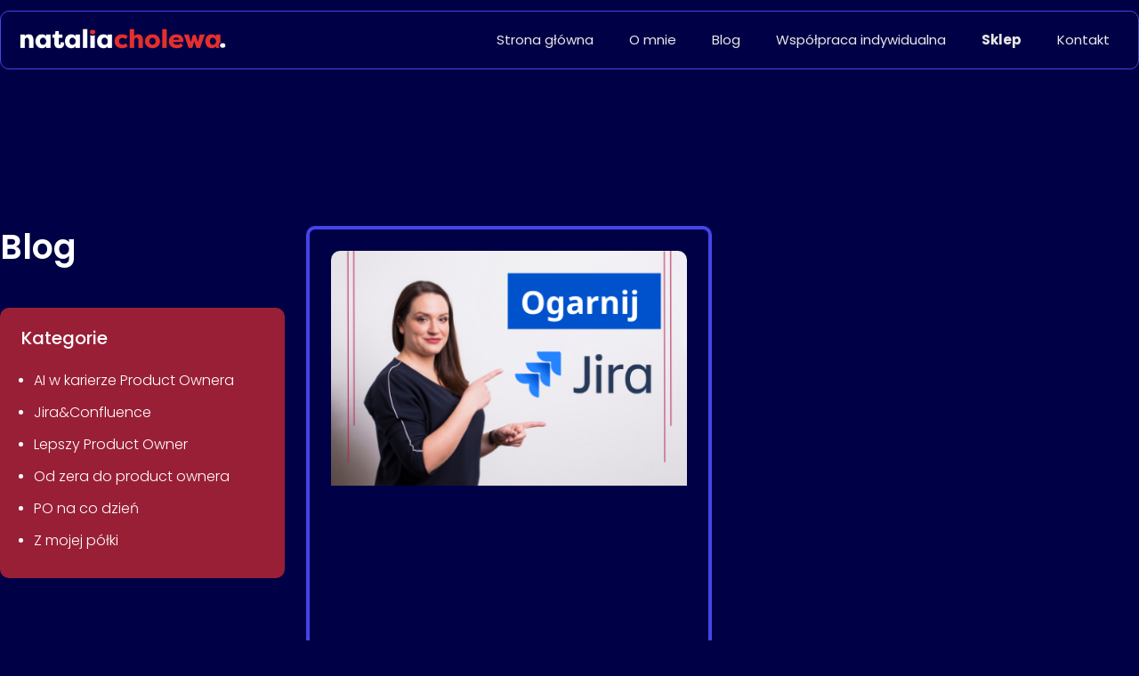

--- FILE ---
content_type: text/html; charset=UTF-8
request_url: https://nataliacholewa.pl/category/jiraconfluence/
body_size: 19329
content:
<!doctype html>
<html lang="pl-PL">
<head>
	<meta charset="UTF-8">
	<meta name="viewport" content="width=device-width, initial-scale=1">
	<link rel="profile" href="https://gmpg.org/xfn/11">
	<script type="text/javascript" data-cookieconsent="ignore">
	window.dataLayer = window.dataLayer || [];

	function gtag() {
		dataLayer.push(arguments);
	}

	gtag("consent", "default", {
		ad_personalization: "denied",
		ad_storage: "denied",
		ad_user_data: "denied",
		analytics_storage: "denied",
		functionality_storage: "denied",
		personalization_storage: "denied",
		security_storage: "granted",
		wait_for_update: 500,
	});
	gtag("set", "ads_data_redaction", true);
	gtag("set", "url_passthrough", true);
</script>
<script type="text/javascript"
		id="Cookiebot"
		src="https://consent.cookiebot.com/uc.js"
		data-implementation="wp"
		data-cbid="64ba2347-fb79-46d8-8a33-aeadd4305e9a"
						data-culture="PL"
				data-blockingmode="auto"
	></script>
<script id="Cookiebot" src="https://consent.cookiebot.com/uc.js" data-cbid="64ba2347-fb79-46d8-8a33-aeadd4305e9a" data-blockingmode="auto" type="text/javascript"></script>
<!-- MailerLite Universal -->
<script>
(function(m,a,i,l,e,r){ m['MailerLiteObject']=e;function f(){
var c={ a:arguments,q:[]};var r=this.push(c);return "number"!=typeof r?r:f.bind(c.q);}
f.q=f.q||[];m[e]=m[e]||f.bind(f.q);m[e].q=m[e].q||f.q;r=a.createElement(i);
var _=a.getElementsByTagName(i)[0];r.async=1;r.src=l+'?v'+(~~(new Date().getTime()/1000000));
_.parentNode.insertBefore(r,_);})(window, document, 'script', 'https://static.mailerlite.com/js/universal.js', 'ml');

var ml_account = ml('accounts', '1915260', 'e5z7x7t4t1', 'load');
</script>
<!-- End MailerLite Universal -->
<meta name='robots' content='index, follow, max-image-preview:large, max-snippet:-1, max-video-preview:-1' />
	<style>img:is([sizes="auto" i], [sizes^="auto," i]) { contain-intrinsic-size: 3000px 1500px }</style>
	
	<!-- This site is optimized with the Yoast SEO Premium plugin v26.7 (Yoast SEO v26.7) - https://yoast.com/wordpress/plugins/seo/ -->
	<title>Jira&amp;Confluence Archives - NataliaCholewa.pl</title>
	<link rel="canonical" href="https://nataliacholewa.pl/category/jiraconfluence/" />
	<meta property="og:locale" content="pl_PL" />
	<meta property="og:type" content="article" />
	<meta property="og:title" content="Archiwa: Jira&amp;Confluence" />
	<meta property="og:url" content="https://nataliacholewa.pl/category/jiraconfluence/" />
	<meta property="og:site_name" content="NataliaCholewa.pl" />
	<meta name="twitter:card" content="summary_large_image" />
	<!-- / Yoast SEO Premium plugin. -->


<link rel='dns-prefetch' href='//www.googletagmanager.com' />
<link rel="alternate" type="application/rss+xml" title="NataliaCholewa.pl &raquo; Kanał z wpisami" href="https://nataliacholewa.pl/feed/" />
<link rel="alternate" type="application/rss+xml" title="NataliaCholewa.pl &raquo; Kanał z komentarzami" href="https://nataliacholewa.pl/comments/feed/" />
<link rel="alternate" type="application/rss+xml" title="NataliaCholewa.pl &raquo; Kanał z wpisami zaszufladkowanymi do kategorii Jira&amp;Confluence" href="https://nataliacholewa.pl/category/jiraconfluence/feed/" />
<script>
window._wpemojiSettings = {"baseUrl":"https:\/\/s.w.org\/images\/core\/emoji\/16.0.1\/72x72\/","ext":".png","svgUrl":"https:\/\/s.w.org\/images\/core\/emoji\/16.0.1\/svg\/","svgExt":".svg","source":{"concatemoji":"https:\/\/nataliacholewa.pl\/wp-includes\/js\/wp-emoji-release.min.js?ver=6.8.3"}};
/*! This file is auto-generated */
!function(s,n){var o,i,e;function c(e){try{var t={supportTests:e,timestamp:(new Date).valueOf()};sessionStorage.setItem(o,JSON.stringify(t))}catch(e){}}function p(e,t,n){e.clearRect(0,0,e.canvas.width,e.canvas.height),e.fillText(t,0,0);var t=new Uint32Array(e.getImageData(0,0,e.canvas.width,e.canvas.height).data),a=(e.clearRect(0,0,e.canvas.width,e.canvas.height),e.fillText(n,0,0),new Uint32Array(e.getImageData(0,0,e.canvas.width,e.canvas.height).data));return t.every(function(e,t){return e===a[t]})}function u(e,t){e.clearRect(0,0,e.canvas.width,e.canvas.height),e.fillText(t,0,0);for(var n=e.getImageData(16,16,1,1),a=0;a<n.data.length;a++)if(0!==n.data[a])return!1;return!0}function f(e,t,n,a){switch(t){case"flag":return n(e,"\ud83c\udff3\ufe0f\u200d\u26a7\ufe0f","\ud83c\udff3\ufe0f\u200b\u26a7\ufe0f")?!1:!n(e,"\ud83c\udde8\ud83c\uddf6","\ud83c\udde8\u200b\ud83c\uddf6")&&!n(e,"\ud83c\udff4\udb40\udc67\udb40\udc62\udb40\udc65\udb40\udc6e\udb40\udc67\udb40\udc7f","\ud83c\udff4\u200b\udb40\udc67\u200b\udb40\udc62\u200b\udb40\udc65\u200b\udb40\udc6e\u200b\udb40\udc67\u200b\udb40\udc7f");case"emoji":return!a(e,"\ud83e\udedf")}return!1}function g(e,t,n,a){var r="undefined"!=typeof WorkerGlobalScope&&self instanceof WorkerGlobalScope?new OffscreenCanvas(300,150):s.createElement("canvas"),o=r.getContext("2d",{willReadFrequently:!0}),i=(o.textBaseline="top",o.font="600 32px Arial",{});return e.forEach(function(e){i[e]=t(o,e,n,a)}),i}function t(e){var t=s.createElement("script");t.src=e,t.defer=!0,s.head.appendChild(t)}"undefined"!=typeof Promise&&(o="wpEmojiSettingsSupports",i=["flag","emoji"],n.supports={everything:!0,everythingExceptFlag:!0},e=new Promise(function(e){s.addEventListener("DOMContentLoaded",e,{once:!0})}),new Promise(function(t){var n=function(){try{var e=JSON.parse(sessionStorage.getItem(o));if("object"==typeof e&&"number"==typeof e.timestamp&&(new Date).valueOf()<e.timestamp+604800&&"object"==typeof e.supportTests)return e.supportTests}catch(e){}return null}();if(!n){if("undefined"!=typeof Worker&&"undefined"!=typeof OffscreenCanvas&&"undefined"!=typeof URL&&URL.createObjectURL&&"undefined"!=typeof Blob)try{var e="postMessage("+g.toString()+"("+[JSON.stringify(i),f.toString(),p.toString(),u.toString()].join(",")+"));",a=new Blob([e],{type:"text/javascript"}),r=new Worker(URL.createObjectURL(a),{name:"wpTestEmojiSupports"});return void(r.onmessage=function(e){c(n=e.data),r.terminate(),t(n)})}catch(e){}c(n=g(i,f,p,u))}t(n)}).then(function(e){for(var t in e)n.supports[t]=e[t],n.supports.everything=n.supports.everything&&n.supports[t],"flag"!==t&&(n.supports.everythingExceptFlag=n.supports.everythingExceptFlag&&n.supports[t]);n.supports.everythingExceptFlag=n.supports.everythingExceptFlag&&!n.supports.flag,n.DOMReady=!1,n.readyCallback=function(){n.DOMReady=!0}}).then(function(){return e}).then(function(){var e;n.supports.everything||(n.readyCallback(),(e=n.source||{}).concatemoji?t(e.concatemoji):e.wpemoji&&e.twemoji&&(t(e.twemoji),t(e.wpemoji)))}))}((window,document),window._wpemojiSettings);
</script>
<link rel='stylesheet' id='sbi_styles-css' href='https://nataliacholewa.pl/wp-content/plugins/instagram-feed/css/sbi-styles.min.css?ver=6.10.0' media='all' />
<style id='wp-emoji-styles-inline-css'>

	img.wp-smiley, img.emoji {
		display: inline !important;
		border: none !important;
		box-shadow: none !important;
		height: 1em !important;
		width: 1em !important;
		margin: 0 0.07em !important;
		vertical-align: -0.1em !important;
		background: none !important;
		padding: 0 !important;
	}
</style>
<link rel='stylesheet' id='wp-block-library-css' href='https://nataliacholewa.pl/wp-includes/css/dist/block-library/style.min.css?ver=6.8.3' media='all' />
<style id='classic-theme-styles-inline-css'>
/*! This file is auto-generated */
.wp-block-button__link{color:#fff;background-color:#32373c;border-radius:9999px;box-shadow:none;text-decoration:none;padding:calc(.667em + 2px) calc(1.333em + 2px);font-size:1.125em}.wp-block-file__button{background:#32373c;color:#fff;text-decoration:none}
</style>
<style id='global-styles-inline-css'>
:root{--wp--preset--aspect-ratio--square: 1;--wp--preset--aspect-ratio--4-3: 4/3;--wp--preset--aspect-ratio--3-4: 3/4;--wp--preset--aspect-ratio--3-2: 3/2;--wp--preset--aspect-ratio--2-3: 2/3;--wp--preset--aspect-ratio--16-9: 16/9;--wp--preset--aspect-ratio--9-16: 9/16;--wp--preset--color--black: #000000;--wp--preset--color--cyan-bluish-gray: #abb8c3;--wp--preset--color--white: #ffffff;--wp--preset--color--pale-pink: #f78da7;--wp--preset--color--vivid-red: #cf2e2e;--wp--preset--color--luminous-vivid-orange: #ff6900;--wp--preset--color--luminous-vivid-amber: #fcb900;--wp--preset--color--light-green-cyan: #7bdcb5;--wp--preset--color--vivid-green-cyan: #00d084;--wp--preset--color--pale-cyan-blue: #8ed1fc;--wp--preset--color--vivid-cyan-blue: #0693e3;--wp--preset--color--vivid-purple: #9b51e0;--wp--preset--gradient--vivid-cyan-blue-to-vivid-purple: linear-gradient(135deg,rgba(6,147,227,1) 0%,rgb(155,81,224) 100%);--wp--preset--gradient--light-green-cyan-to-vivid-green-cyan: linear-gradient(135deg,rgb(122,220,180) 0%,rgb(0,208,130) 100%);--wp--preset--gradient--luminous-vivid-amber-to-luminous-vivid-orange: linear-gradient(135deg,rgba(252,185,0,1) 0%,rgba(255,105,0,1) 100%);--wp--preset--gradient--luminous-vivid-orange-to-vivid-red: linear-gradient(135deg,rgba(255,105,0,1) 0%,rgb(207,46,46) 100%);--wp--preset--gradient--very-light-gray-to-cyan-bluish-gray: linear-gradient(135deg,rgb(238,238,238) 0%,rgb(169,184,195) 100%);--wp--preset--gradient--cool-to-warm-spectrum: linear-gradient(135deg,rgb(74,234,220) 0%,rgb(151,120,209) 20%,rgb(207,42,186) 40%,rgb(238,44,130) 60%,rgb(251,105,98) 80%,rgb(254,248,76) 100%);--wp--preset--gradient--blush-light-purple: linear-gradient(135deg,rgb(255,206,236) 0%,rgb(152,150,240) 100%);--wp--preset--gradient--blush-bordeaux: linear-gradient(135deg,rgb(254,205,165) 0%,rgb(254,45,45) 50%,rgb(107,0,62) 100%);--wp--preset--gradient--luminous-dusk: linear-gradient(135deg,rgb(255,203,112) 0%,rgb(199,81,192) 50%,rgb(65,88,208) 100%);--wp--preset--gradient--pale-ocean: linear-gradient(135deg,rgb(255,245,203) 0%,rgb(182,227,212) 50%,rgb(51,167,181) 100%);--wp--preset--gradient--electric-grass: linear-gradient(135deg,rgb(202,248,128) 0%,rgb(113,206,126) 100%);--wp--preset--gradient--midnight: linear-gradient(135deg,rgb(2,3,129) 0%,rgb(40,116,252) 100%);--wp--preset--font-size--small: 13px;--wp--preset--font-size--medium: 20px;--wp--preset--font-size--large: 36px;--wp--preset--font-size--x-large: 42px;--wp--preset--spacing--20: 0.44rem;--wp--preset--spacing--30: 0.67rem;--wp--preset--spacing--40: 1rem;--wp--preset--spacing--50: 1.5rem;--wp--preset--spacing--60: 2.25rem;--wp--preset--spacing--70: 3.38rem;--wp--preset--spacing--80: 5.06rem;--wp--preset--shadow--natural: 6px 6px 9px rgba(0, 0, 0, 0.2);--wp--preset--shadow--deep: 12px 12px 50px rgba(0, 0, 0, 0.4);--wp--preset--shadow--sharp: 6px 6px 0px rgba(0, 0, 0, 0.2);--wp--preset--shadow--outlined: 6px 6px 0px -3px rgba(255, 255, 255, 1), 6px 6px rgba(0, 0, 0, 1);--wp--preset--shadow--crisp: 6px 6px 0px rgba(0, 0, 0, 1);}:where(.is-layout-flex){gap: 0.5em;}:where(.is-layout-grid){gap: 0.5em;}body .is-layout-flex{display: flex;}.is-layout-flex{flex-wrap: wrap;align-items: center;}.is-layout-flex > :is(*, div){margin: 0;}body .is-layout-grid{display: grid;}.is-layout-grid > :is(*, div){margin: 0;}:where(.wp-block-columns.is-layout-flex){gap: 2em;}:where(.wp-block-columns.is-layout-grid){gap: 2em;}:where(.wp-block-post-template.is-layout-flex){gap: 1.25em;}:where(.wp-block-post-template.is-layout-grid){gap: 1.25em;}.has-black-color{color: var(--wp--preset--color--black) !important;}.has-cyan-bluish-gray-color{color: var(--wp--preset--color--cyan-bluish-gray) !important;}.has-white-color{color: var(--wp--preset--color--white) !important;}.has-pale-pink-color{color: var(--wp--preset--color--pale-pink) !important;}.has-vivid-red-color{color: var(--wp--preset--color--vivid-red) !important;}.has-luminous-vivid-orange-color{color: var(--wp--preset--color--luminous-vivid-orange) !important;}.has-luminous-vivid-amber-color{color: var(--wp--preset--color--luminous-vivid-amber) !important;}.has-light-green-cyan-color{color: var(--wp--preset--color--light-green-cyan) !important;}.has-vivid-green-cyan-color{color: var(--wp--preset--color--vivid-green-cyan) !important;}.has-pale-cyan-blue-color{color: var(--wp--preset--color--pale-cyan-blue) !important;}.has-vivid-cyan-blue-color{color: var(--wp--preset--color--vivid-cyan-blue) !important;}.has-vivid-purple-color{color: var(--wp--preset--color--vivid-purple) !important;}.has-black-background-color{background-color: var(--wp--preset--color--black) !important;}.has-cyan-bluish-gray-background-color{background-color: var(--wp--preset--color--cyan-bluish-gray) !important;}.has-white-background-color{background-color: var(--wp--preset--color--white) !important;}.has-pale-pink-background-color{background-color: var(--wp--preset--color--pale-pink) !important;}.has-vivid-red-background-color{background-color: var(--wp--preset--color--vivid-red) !important;}.has-luminous-vivid-orange-background-color{background-color: var(--wp--preset--color--luminous-vivid-orange) !important;}.has-luminous-vivid-amber-background-color{background-color: var(--wp--preset--color--luminous-vivid-amber) !important;}.has-light-green-cyan-background-color{background-color: var(--wp--preset--color--light-green-cyan) !important;}.has-vivid-green-cyan-background-color{background-color: var(--wp--preset--color--vivid-green-cyan) !important;}.has-pale-cyan-blue-background-color{background-color: var(--wp--preset--color--pale-cyan-blue) !important;}.has-vivid-cyan-blue-background-color{background-color: var(--wp--preset--color--vivid-cyan-blue) !important;}.has-vivid-purple-background-color{background-color: var(--wp--preset--color--vivid-purple) !important;}.has-black-border-color{border-color: var(--wp--preset--color--black) !important;}.has-cyan-bluish-gray-border-color{border-color: var(--wp--preset--color--cyan-bluish-gray) !important;}.has-white-border-color{border-color: var(--wp--preset--color--white) !important;}.has-pale-pink-border-color{border-color: var(--wp--preset--color--pale-pink) !important;}.has-vivid-red-border-color{border-color: var(--wp--preset--color--vivid-red) !important;}.has-luminous-vivid-orange-border-color{border-color: var(--wp--preset--color--luminous-vivid-orange) !important;}.has-luminous-vivid-amber-border-color{border-color: var(--wp--preset--color--luminous-vivid-amber) !important;}.has-light-green-cyan-border-color{border-color: var(--wp--preset--color--light-green-cyan) !important;}.has-vivid-green-cyan-border-color{border-color: var(--wp--preset--color--vivid-green-cyan) !important;}.has-pale-cyan-blue-border-color{border-color: var(--wp--preset--color--pale-cyan-blue) !important;}.has-vivid-cyan-blue-border-color{border-color: var(--wp--preset--color--vivid-cyan-blue) !important;}.has-vivid-purple-border-color{border-color: var(--wp--preset--color--vivid-purple) !important;}.has-vivid-cyan-blue-to-vivid-purple-gradient-background{background: var(--wp--preset--gradient--vivid-cyan-blue-to-vivid-purple) !important;}.has-light-green-cyan-to-vivid-green-cyan-gradient-background{background: var(--wp--preset--gradient--light-green-cyan-to-vivid-green-cyan) !important;}.has-luminous-vivid-amber-to-luminous-vivid-orange-gradient-background{background: var(--wp--preset--gradient--luminous-vivid-amber-to-luminous-vivid-orange) !important;}.has-luminous-vivid-orange-to-vivid-red-gradient-background{background: var(--wp--preset--gradient--luminous-vivid-orange-to-vivid-red) !important;}.has-very-light-gray-to-cyan-bluish-gray-gradient-background{background: var(--wp--preset--gradient--very-light-gray-to-cyan-bluish-gray) !important;}.has-cool-to-warm-spectrum-gradient-background{background: var(--wp--preset--gradient--cool-to-warm-spectrum) !important;}.has-blush-light-purple-gradient-background{background: var(--wp--preset--gradient--blush-light-purple) !important;}.has-blush-bordeaux-gradient-background{background: var(--wp--preset--gradient--blush-bordeaux) !important;}.has-luminous-dusk-gradient-background{background: var(--wp--preset--gradient--luminous-dusk) !important;}.has-pale-ocean-gradient-background{background: var(--wp--preset--gradient--pale-ocean) !important;}.has-electric-grass-gradient-background{background: var(--wp--preset--gradient--electric-grass) !important;}.has-midnight-gradient-background{background: var(--wp--preset--gradient--midnight) !important;}.has-small-font-size{font-size: var(--wp--preset--font-size--small) !important;}.has-medium-font-size{font-size: var(--wp--preset--font-size--medium) !important;}.has-large-font-size{font-size: var(--wp--preset--font-size--large) !important;}.has-x-large-font-size{font-size: var(--wp--preset--font-size--x-large) !important;}
:where(.wp-block-post-template.is-layout-flex){gap: 1.25em;}:where(.wp-block-post-template.is-layout-grid){gap: 1.25em;}
:where(.wp-block-columns.is-layout-flex){gap: 2em;}:where(.wp-block-columns.is-layout-grid){gap: 2em;}
:root :where(.wp-block-pullquote){font-size: 1.5em;line-height: 1.6;}
</style>
<link rel='stylesheet' id='contact-form-7-css' href='https://nataliacholewa.pl/wp-content/plugins/contact-form-7/includes/css/styles.css?ver=6.1.4' media='all' />
<link rel='stylesheet' id='mailerlite_forms.css-css' href='https://nataliacholewa.pl/wp-content/plugins/official-mailerlite-sign-up-forms/assets/css/mailerlite_forms.css?ver=1.7.18' media='all' />
<link rel='stylesheet' id='woocommerce-layout-css' href='https://nataliacholewa.pl/wp-content/plugins/woocommerce/assets/css/woocommerce-layout.css?ver=10.4.3' media='all' />
<link rel='stylesheet' id='woocommerce-smallscreen-css' href='https://nataliacholewa.pl/wp-content/plugins/woocommerce/assets/css/woocommerce-smallscreen.css?ver=10.4.3' media='only screen and (max-width: 768px)' />
<link rel='stylesheet' id='woocommerce-general-css' href='https://nataliacholewa.pl/wp-content/plugins/woocommerce/assets/css/woocommerce.css?ver=10.4.3' media='all' />
<style id='woocommerce-inline-inline-css'>
.woocommerce form .form-row .required { visibility: visible; }
</style>
<link rel='stylesheet' id='hello-elementor-css' href='https://nataliacholewa.pl/wp-content/themes/hello-elementor/style.min.css?ver=3.1.1' media='all' />
<link rel='stylesheet' id='hello-elementor-theme-style-css' href='https://nataliacholewa.pl/wp-content/themes/hello-elementor/theme.min.css?ver=3.1.1' media='all' />
<link rel='stylesheet' id='hello-elementor-header-footer-css' href='https://nataliacholewa.pl/wp-content/themes/hello-elementor/header-footer.min.css?ver=3.1.1' media='all' />
<link rel='stylesheet' id='elementor-frontend-css' href='https://nataliacholewa.pl/wp-content/plugins/elementor/assets/css/frontend.min.css?ver=3.34.1' media='all' />
<link rel='stylesheet' id='elementor-post-1393-css' href='https://nataliacholewa.pl/wp-content/uploads/elementor/css/post-1393.css?ver=1768514101' media='all' />
<link rel='stylesheet' id='widget-image-css' href='https://nataliacholewa.pl/wp-content/plugins/elementor/assets/css/widget-image.min.css?ver=3.34.1' media='all' />
<link rel='stylesheet' id='widget-heading-css' href='https://nataliacholewa.pl/wp-content/plugins/elementor/assets/css/widget-heading.min.css?ver=3.34.1' media='all' />
<link rel='stylesheet' id='widget-nav-menu-css' href='https://nataliacholewa.pl/wp-content/plugins/elementor-pro/assets/css/widget-nav-menu.min.css?ver=3.32.3' media='all' />
<link rel='stylesheet' id='e-sticky-css' href='https://nataliacholewa.pl/wp-content/plugins/elementor-pro/assets/css/modules/sticky.min.css?ver=3.32.3' media='all' />
<link rel='stylesheet' id='widget-social-icons-css' href='https://nataliacholewa.pl/wp-content/plugins/elementor/assets/css/widget-social-icons.min.css?ver=3.34.1' media='all' />
<link rel='stylesheet' id='e-apple-webkit-css' href='https://nataliacholewa.pl/wp-content/plugins/elementor/assets/css/conditionals/apple-webkit.min.css?ver=3.34.1' media='all' />
<link rel='stylesheet' id='widget-icon-list-css' href='https://nataliacholewa.pl/wp-content/plugins/elementor/assets/css/widget-icon-list.min.css?ver=3.34.1' media='all' />
<link rel='stylesheet' id='widget-spacer-css' href='https://nataliacholewa.pl/wp-content/plugins/elementor/assets/css/widget-spacer.min.css?ver=3.34.1' media='all' />
<link rel='stylesheet' id='swiper-css' href='https://nataliacholewa.pl/wp-content/plugins/elementor/assets/lib/swiper/v8/css/swiper.min.css?ver=8.4.5' media='all' />
<link rel='stylesheet' id='e-swiper-css' href='https://nataliacholewa.pl/wp-content/plugins/elementor/assets/css/conditionals/e-swiper.min.css?ver=3.34.1' media='all' />
<link rel='stylesheet' id='widget-posts-css' href='https://nataliacholewa.pl/wp-content/plugins/elementor-pro/assets/css/widget-posts.min.css?ver=3.32.3' media='all' />
<link rel='stylesheet' id='elementor-icons-css' href='https://nataliacholewa.pl/wp-content/plugins/elementor/assets/lib/eicons/css/elementor-icons.min.css?ver=5.45.0' media='all' />
<link rel='stylesheet' id='font-awesome-5-all-css' href='https://nataliacholewa.pl/wp-content/plugins/elementor/assets/lib/font-awesome/css/all.min.css?ver=3.34.1' media='all' />
<link rel='stylesheet' id='font-awesome-4-shim-css' href='https://nataliacholewa.pl/wp-content/plugins/elementor/assets/lib/font-awesome/css/v4-shims.min.css?ver=3.34.1' media='all' />
<link rel='stylesheet' id='sbistyles-css' href='https://nataliacholewa.pl/wp-content/plugins/instagram-feed/css/sbi-styles.min.css?ver=6.10.0' media='all' />
<link rel='stylesheet' id='elementor-post-3092-css' href='https://nataliacholewa.pl/wp-content/uploads/elementor/css/post-3092.css?ver=1768514101' media='all' />
<link rel='stylesheet' id='elementor-post-3103-css' href='https://nataliacholewa.pl/wp-content/uploads/elementor/css/post-3103.css?ver=1768514101' media='all' />
<link rel='stylesheet' id='elementor-post-3631-css' href='https://nataliacholewa.pl/wp-content/uploads/elementor/css/post-3631.css?ver=1768521964' media='all' />
<style id='kadence-blocks-global-variables-inline-css'>
:root {--global-kb-font-size-sm:clamp(0.8rem, 0.73rem + 0.217vw, 0.9rem);--global-kb-font-size-md:clamp(1.1rem, 0.995rem + 0.326vw, 1.25rem);--global-kb-font-size-lg:clamp(1.75rem, 1.576rem + 0.543vw, 2rem);--global-kb-font-size-xl:clamp(2.25rem, 1.728rem + 1.63vw, 3rem);--global-kb-font-size-xxl:clamp(2.5rem, 1.456rem + 3.26vw, 4rem);--global-kb-font-size-xxxl:clamp(2.75rem, 0.489rem + 7.065vw, 6rem);}:root {--global-palette1: #3182CE;--global-palette2: #2B6CB0;--global-palette3: #1A202C;--global-palette4: #2D3748;--global-palette5: #4A5568;--global-palette6: #718096;--global-palette7: #EDF2F7;--global-palette8: #F7FAFC;--global-palette9: #ffffff;}
</style>
<link rel='stylesheet' id='elementor-gf-local-roboto-css' href='https://nataliacholewa.pl/wp-content/uploads/elementor/google-fonts/css/roboto.css?ver=1748345076' media='all' />
<link rel='stylesheet' id='elementor-gf-local-robotoslab-css' href='https://nataliacholewa.pl/wp-content/uploads/elementor/google-fonts/css/robotoslab.css?ver=1748345084' media='all' />
<link rel='stylesheet' id='elementor-gf-local-montserrat-css' href='https://nataliacholewa.pl/wp-content/uploads/elementor/google-fonts/css/montserrat.css?ver=1748345099' media='all' />
<link rel='stylesheet' id='elementor-gf-local-poppins-css' href='https://nataliacholewa.pl/wp-content/uploads/elementor/google-fonts/css/poppins.css?ver=1748345131' media='all' />
<link rel='stylesheet' id='elementor-icons-shared-0-css' href='https://nataliacholewa.pl/wp-content/plugins/elementor/assets/lib/font-awesome/css/fontawesome.min.css?ver=5.15.3' media='all' />
<link rel='stylesheet' id='elementor-icons-fa-solid-css' href='https://nataliacholewa.pl/wp-content/plugins/elementor/assets/lib/font-awesome/css/solid.min.css?ver=5.15.3' media='all' />
<link rel='stylesheet' id='elementor-icons-fa-brands-css' href='https://nataliacholewa.pl/wp-content/plugins/elementor/assets/lib/font-awesome/css/brands.min.css?ver=5.15.3' media='all' />
<script src="https://nataliacholewa.pl/wp-includes/js/tinymce/tinymce.min.js?ver=49110-20250317" id="wp-tinymce-root-js"></script>
<script src="https://nataliacholewa.pl/wp-includes/js/tinymce/plugins/compat3x/plugin.min.js?ver=49110-20250317" id="wp-tinymce-js"></script>
<script src="https://nataliacholewa.pl/wp-includes/js/jquery/jquery.min.js?ver=3.7.1" id="jquery-core-js"></script>
<script src="https://nataliacholewa.pl/wp-includes/js/jquery/jquery-migrate.min.js?ver=3.4.1" id="jquery-migrate-js"></script>
<script src="https://nataliacholewa.pl/wp-content/plugins/woocommerce/assets/js/jquery-blockui/jquery.blockUI.min.js?ver=2.7.0-wc.10.4.3" id="wc-jquery-blockui-js" defer data-wp-strategy="defer"></script>
<script id="wc-add-to-cart-js-extra">
var wc_add_to_cart_params = {"ajax_url":"\/wp-admin\/admin-ajax.php","wc_ajax_url":"\/?wc-ajax=%%endpoint%%","i18n_view_cart":"Zobacz koszyk","cart_url":"https:\/\/nataliacholewa.pl\/koszyk\/","is_cart":"","cart_redirect_after_add":"yes"};
</script>
<script src="https://nataliacholewa.pl/wp-content/plugins/woocommerce/assets/js/frontend/add-to-cart.min.js?ver=10.4.3" id="wc-add-to-cart-js" defer data-wp-strategy="defer"></script>
<script src="https://nataliacholewa.pl/wp-content/plugins/woocommerce/assets/js/js-cookie/js.cookie.min.js?ver=2.1.4-wc.10.4.3" id="wc-js-cookie-js" defer data-wp-strategy="defer"></script>
<script id="woocommerce-js-extra">
var woocommerce_params = {"ajax_url":"\/wp-admin\/admin-ajax.php","wc_ajax_url":"\/?wc-ajax=%%endpoint%%","i18n_password_show":"Poka\u017c has\u0142o","i18n_password_hide":"Ukryj has\u0142o"};
</script>
<script src="https://nataliacholewa.pl/wp-content/plugins/woocommerce/assets/js/frontend/woocommerce.min.js?ver=10.4.3" id="woocommerce-js" defer data-wp-strategy="defer"></script>
<script src="https://nataliacholewa.pl/wp-content/plugins/elementor/assets/lib/font-awesome/js/v4-shims.min.js?ver=3.34.1" id="font-awesome-4-shim-js"></script>
<link rel="https://api.w.org/" href="https://nataliacholewa.pl/wp-json/" /><link rel="alternate" title="JSON" type="application/json" href="https://nataliacholewa.pl/wp-json/wp/v2/categories/77" /><link rel="EditURI" type="application/rsd+xml" title="RSD" href="https://nataliacholewa.pl/xmlrpc.php?rsd" />
<meta name="generator" content="WordPress 6.8.3" />
<meta name="generator" content="WooCommerce 10.4.3" />
<meta name="generator" content="Site Kit by Google 1.168.0" />            <!-- MailerLite Universal -->
            <script>
                (function (m, a, i, l, e, r) {
                    m['MailerLiteObject'] = e;

                    function f() {
                        var c = {a: arguments, q: []};
                        var r = this.push(c);
                        return "number" != typeof r ? r : f.bind(c.q);
                    }

                    f.q = f.q || [];
                    m[e] = m[e] || f.bind(f.q);
                    m[e].q = m[e].q || f.q;
                    r = a.createElement(i);
                    var _ = a.getElementsByTagName(i)[0];
                    r.async = 1;
                    r.src = l + '?' + (~~(new Date().getTime() / 10000000));
                    _.parentNode.insertBefore(r, _);
                })(window, document, 'script', 'https://static.mailerlite.com/js/universal.js', 'ml');

                var ml_account = ml('accounts', '1915260', 'e5z7x7t4t1', 'load');
            </script>
            <!-- End MailerLite Universal -->
        <!-- Hotjar Tracking Code for NataliaCholewa.pl -->
<script>
    (function(h,o,t,j,a,r){
        h.hj=h.hj||function(){(h.hj.q=h.hj.q||[]).push(arguments)};
        h._hjSettings={hjid:6466427,hjsv:6};
        a=o.getElementsByTagName('head')[0];
        r=o.createElement('script');r.async=1;
        r.src=t+h._hjSettings.hjid+j+h._hjSettings.hjsv;
        a.appendChild(r);
    })(window,document,'https://static.hotjar.com/c/hotjar-','.js?sv=');
</script>

<!-- Google tag (gtag.js) -->
<script async src="https://www.googletagmanager.com/gtag/js?id=G-KP7WWY4B2T"></script>
<script>
  window.dataLayer = window.dataLayer || [];
  function gtag(){dataLayer.push(arguments);}
  gtag('js', new Date());

  gtag('config', 'G-KP7WWY4B2T');
</script>	<noscript><style>.woocommerce-product-gallery{ opacity: 1 !important; }</style></noscript>
	<meta name="generator" content="Elementor 3.34.1; features: additional_custom_breakpoints; settings: css_print_method-external, google_font-enabled, font_display-auto">


<script type="application/ld+json" class="saswp-schema-markup-output">
[{"@context":"https:\/\/schema.org\/","@graph":[{"@context":"https:\/\/schema.org\/","@type":"SiteNavigationElement","@id":"https:\/\/nataliacholewa.pl\/#strona-glowna","name":"Strona g\u0142\u00f3wna","url":"https:\/\/nataliacholewa.pl"},{"@context":"https:\/\/schema.org\/","@type":"SiteNavigationElement","@id":"https:\/\/nataliacholewa.pl\/#o-mnie","name":"O mnie","url":"https:\/\/nataliacholewa.pl\/o-mnie"},{"@context":"https:\/\/schema.org\/","@type":"SiteNavigationElement","@id":"https:\/\/nataliacholewa.pl\/#blog","name":"Blog","url":"https:\/\/nataliacholewa.pl\/blog\/"},{"@context":"https:\/\/schema.org\/","@type":"SiteNavigationElement","@id":"https:\/\/nataliacholewa.pl\/#mentoring","name":"Mentoring","url":"https:\/\/nataliacholewa.pl\/mentoring"},{"@context":"https:\/\/schema.org\/","@type":"SiteNavigationElement","@id":"https:\/\/nataliacholewa.pl\/#consulting","name":"Consulting","url":"https:\/\/nataliacholewa.pl\/consulting"},{"@context":"https:\/\/schema.org\/","@type":"SiteNavigationElement","@id":"https:\/\/nataliacholewa.pl\/#sklep","name":"Sklep","url":"https:\/\/nataliacholewa.pl\/sklep"},{"@context":"https:\/\/schema.org\/","@type":"SiteNavigationElement","@id":"https:\/\/nataliacholewa.pl\/#kontakt","name":"Kontakt","url":"https:\/\/nataliacholewa.pl\/kontakt"}]},

{"@context":"https:\/\/schema.org\/","@type":"Article","@id":"https:\/\/nataliacholewa.pl\/jira-czyli-zarzadzanie-wymaganiami\/#Article","url":"https:\/\/nataliacholewa.pl\/jira-czyli-zarzadzanie-wymaganiami\/","inLanguage":"pl-PL","mainEntityOfPage":"https:\/\/nataliacholewa.pl\/jira-czyli-zarzadzanie-wymaganiami\/","headline":"Czym jest Jira i jak zacz\u0105\u0107 z niej korzysta\u0107","description":"Dowiedz si\u0119 jak w 3 krokach zacz\u0105\u0107 prac\u0119 z Jira. Co jest kluczowe gdy zarz\u0105dzasz wymaganiami i jak wygl\u0105da\u0142y moje pocz\u0105tki z tym narz\u0119dziem.","articleBody":"Czy Jira to najlepsze narz\u0119dzie do zarz\u0105dzania wymaganiami?    Nie \ud83d\ude09    Ale to troch\u0119 jak z demokracj\u0105 - czy jest idealna?    Nie \ud83d\ude09    Czy znasz lepszy system?    Nie \ud83d\ude09    Ot\u00f3\u017c to\u2026    &nbsp;  Jira jest jednym z najpopularniejszych narz\u0119dzi do zarz\u0105dzania wymaganiami w bran\u017cy.\u00a0Mo\u017cna jej u\u017cywa\u0107 praktycznie od razu w najprostszej formie, ale mo\u017cna si\u0119 zag\u0142\u0119bi\u0107 i korzysta\u0107 z wielu r\u00f3\u017cnych dodatkowych funkcjonalno\u015bci.  &nbsp;  Je\u017celi jeste\u015b pocz\u0105tkuj\u0105cym zacznij od drobnych krok\u00f3w - zobacz jak mo\u017cesz u\u0142atwi\u0107 sobie prac\u0119 w sprincie i jak uporz\u0105dkowa\u0107 backlog.     \tnaucz si\u0119 tworzy\u0107 statusy i stw\u00f3rz nowe tablice w Jira, \u017ceby wy\u015bwietli\u0107 tylko to co potrzebujesz   \tdostosuj swoj\u0105 tablic\u0119 scrumow\u0105, \u017ceby Tobie i Twojemu zespo\u0142owi pracow\u0105\u0142o si\u0119 lepiej   \tnaucz si\u0119 skr\u00f3t\u00f3w klawiszowych, \u017ceby przyspieszy\u0107 swoj\u0105 prac\u0119    &nbsp;  Je\u017celi Jir\u0119 znasz troch\u0119 lepiej - spr\u00f3buj poszale\u0107 z zaawansowanym wyszukiwaniem i JQL.     \tznajd\u017a nowe bugi z ostatnich 3 dni   \tznajd\u017a stories z backlogu, kt\u00f3re wci\u0105\u017c czekaj\u0105 na estymacj\u0119 a s\u0105 ju\u017c do niej gotowe\u00a0   \tzapisz to query, udost\u0119pnij innym i dodaj do ulubionych ;)\u00a0    &nbsp;    Atlassian (tw\u00f3rca Jira) ma niez\u0142\u0105 dokumentacj\u0119, wi\u0119c jak ju\u017c wiesz czego szuka\u0107 (bugi stworzone w ostatnich dniach), mo\u017cesz tam poszuka\u0107 wskaz\u00f3wek.  Moje pocz\u0105tki z Jira  Mo\u017ce wiesz lub nie, ale mnie Jira w pierwszych dniach nowego projektu przeros\u0142a. By\u0142am przera\u017cona, bo zupe\u0142nie r\u00f3\u017cni\u0142a si\u0119 od tego, do czego by\u0142am przyzwyczajona (AzureDevOps).\u00a0    Po d\u0142ugim i ci\u0119\u017ckim dniu walki w projekcie, z bardzo, bardzo wymagaj\u0105cymi interesariuszami i narz\u0119dziem, kt\u00f3rego nie znam mia\u0142am dosy\u0107. Dobrze, \u017ce to by\u0142 pi\u0105tek!\u00a0    W poniedzia\u0142ek zjawi\u0142am si\u0119 w pracy wcze\u015bniej ni\u017c zwykle i wiedzia\u0142am, \u017ce mam przed sob\u0105 3 godziny zanim w biurze pojawi\u0105 si\u0119 pierwsze osoby. Tyle wystarczy\u0142o, \u017ceby na spokojnie pouk\u0142ada\u0107 sobie co, gdzie i jak. Oczywi\u015bcie nadal by\u0142am zielona, ale przynajmniej wiedzia\u0142am jak spo\u015br\u00f3d 17 tablic znale\u017a\u0107 t\u0105, na kt\u00f3rej pracowa\u0142 zesp\u00f3\u0142 (i to bez oszukiwania w postaci zapisanego linku \ud83d\ude09).    &nbsp;  3 kroki do oswojenia Jiry:     \tOsw\u00f3j si\u0119 z nawigacj\u0105 - tak, mo\u017cesz mie\u0107 zapisane linki do wszystkiego, ale to nie u\u0142atwia Ci poznania narz\u0119dzia. Zorientuj si\u0119 jak przechodzi si\u0119 mi\u0119dzy Jir\u0105 a Confluence, jak wej\u015b\u0107 w wyszukiwanie, jak przej\u015b\u0107 do zapisanych filtr\u00f3w, jak wybra\u0107 t\u0105 tablic\u0119 kt\u00f3r\u0105 chcesz.   \tPoznaj rodzaje i hierarchi\u0119 zada\u0144 (issue) - standardowo masz Epic - Story - Subtask. A mo\u017ce korzystasz te\u017c z task\u00f3w (zada\u0144) ? A mo\u017ce jeszcze z czego\u015b? Konfiguracji jest w zasadzie niesko\u0144czenie wiele, wa\u017cne, \u017ceby konfiguracja projektu w kt\u00f3rym aktualnie pracujesz by\u0142a dla Ciebie jasna. Zapoznaj si\u0119 r\u00f3wnie\u017c z nawigacj\u0105 mi\u0119dzy zadaniami.   \tNaucz si\u0119 wyszukiwa\u0107. To o czym pisa\u0142am ju\u017c we wst\u0119pie. Je\u017celi zajmujesz si\u0119 wymaganiami w projekcie to koniecznie musisz nauczy\u0107 si\u0119 zaawansowanego wyszukiwania i zapisywania filtr\u00f3w. Uwierz mi, u\u0142atwi Ci to Twoj\u0105 prac\u0119 .    Jir\u0119 nale\u017cy zna\u0107 \ud83d\ude0e    Z Jiry trzeba korzysta\u0107 \ud83d\ude0e    Jak w pe\u0142ni czerpa\u0107 z mo\u017cliwo\u015bci, kt\u00f3re daje? \ud83d\ude0e    &nbsp;  Zapisz si\u0119 na m\u00f3j newsletter, a wszystko Ci opowiem \ud83d\ude09  &gt;&gt; Kliknij w link &lt;&lt;&lt;\u00a0  &nbsp;","keywords":"Atlassian, Jira, wymagania, ","datePublished":"2022-04-05T07:00:41+02:00","dateModified":"2022-08-01T07:38:34+02:00","author":{"@type":"Person","name":"Natalia Cholewa","description":"Lead Product Owner, szkoleniowiec, mentor.\r\nUcz\u0119 jak zosta\u0107 Product Ownerem i by\u0107 w tym dobrym","url":"https:\/\/nataliacholewa.pl\/author\/cholewa-nataliaop-pl\/","sameAs":[],"image":{"@type":"ImageObject","url":"https:\/\/secure.gravatar.com\/avatar\/8483e3cf146f91d35592c9c05f25dbcbcb0224f3909c3714e7a0311a4dc50d48?s=96&d=mm&r=g","height":96,"width":96}},"editor":{"@type":"Person","name":"Natalia Cholewa","description":"Lead Product Owner, szkoleniowiec, mentor.\r\nUcz\u0119 jak zosta\u0107 Product Ownerem i by\u0107 w tym dobrym","url":"https:\/\/nataliacholewa.pl\/author\/cholewa-nataliaop-pl\/","sameAs":[],"image":{"@type":"ImageObject","url":"https:\/\/secure.gravatar.com\/avatar\/8483e3cf146f91d35592c9c05f25dbcbcb0224f3909c3714e7a0311a4dc50d48?s=96&d=mm&r=g","height":96,"width":96}},"publisher":{"@type":"Organization","name":"NataliaCholewa.pl","url":"https:\/\/nataliacholewa.pl"},"image":[{"@type":"ImageObject","@id":"https:\/\/nataliacholewa.pl\/jira-czyli-zarzadzanie-wymaganiami\/#primaryimage","url":"https:\/\/nataliacholewa.pl\/wp-content\/uploads\/2022\/04\/Wpis-na-blog-Jira-5.04-1200x792.png","width":"1200","height":"792","caption":"Natalia Cholewa Jira"},{"@type":"ImageObject","url":"https:\/\/nataliacholewa.pl\/wp-content\/uploads\/2022\/04\/Wpis-na-blog-Jira-5.04-1200x900.png","width":"1200","height":"900","caption":"Natalia Cholewa Jira"},{"@type":"ImageObject","url":"https:\/\/nataliacholewa.pl\/wp-content\/uploads\/2022\/04\/Wpis-na-blog-Jira-5.04-1200x675.png","width":"1200","height":"675","caption":"Natalia Cholewa Jira"},{"@type":"ImageObject","url":"https:\/\/nataliacholewa.pl\/wp-content\/uploads\/2022\/04\/Wpis-na-blog-Jira-5.04-406x406.png","width":"406","height":"406","caption":"Natalia Cholewa Jira"}]}]
</script>

			<style>
				.e-con.e-parent:nth-of-type(n+4):not(.e-lazyloaded):not(.e-no-lazyload),
				.e-con.e-parent:nth-of-type(n+4):not(.e-lazyloaded):not(.e-no-lazyload) * {
					background-image: none !important;
				}
				@media screen and (max-height: 1024px) {
					.e-con.e-parent:nth-of-type(n+3):not(.e-lazyloaded):not(.e-no-lazyload),
					.e-con.e-parent:nth-of-type(n+3):not(.e-lazyloaded):not(.e-no-lazyload) * {
						background-image: none !important;
					}
				}
				@media screen and (max-height: 640px) {
					.e-con.e-parent:nth-of-type(n+2):not(.e-lazyloaded):not(.e-no-lazyload),
					.e-con.e-parent:nth-of-type(n+2):not(.e-lazyloaded):not(.e-no-lazyload) * {
						background-image: none !important;
					}
				}
			</style>
			<meta name="redi-version" content="1.2.7" /><link rel="icon" href="https://nataliacholewa.pl/wp-content/uploads/2020/04/cropped-Favicon-1-32x32.png" sizes="32x32" />
<link rel="icon" href="https://nataliacholewa.pl/wp-content/uploads/2020/04/cropped-Favicon-1-192x192.png" sizes="192x192" />
<link rel="apple-touch-icon" href="https://nataliacholewa.pl/wp-content/uploads/2020/04/cropped-Favicon-1-180x180.png" />
<meta name="msapplication-TileImage" content="https://nataliacholewa.pl/wp-content/uploads/2020/04/cropped-Favicon-1-270x270.png" />
		<style id="wp-custom-css">
			body{
	background-color: #000046;
}

.entry-title{
	display: none !important;
}

.elementor-slideshow__title{
	display: none !important;
}		</style>
		</head>
<body class="archive category category-jiraconfluence category-77 wp-custom-logo wp-theme-hello-elementor theme-hello-elementor woocommerce-no-js elementor-page-3631 elementor-default elementor-template-full-width elementor-kit-1393">


<a class="skip-link screen-reader-text" href="#content">Przejdź do treści</a>

		<header data-elementor-type="header" data-elementor-id="3092" class="elementor elementor-3092 elementor-location-header" data-elementor-post-type="elementor_library">
					<section class="elementor-section elementor-top-section elementor-element elementor-element-0ce1622 elementor-hidden-desktop elementor-hidden-tablet elementor-hidden-mobile elementor-section-boxed elementor-section-height-default elementor-section-height-default" data-id="0ce1622" data-element_type="section" data-settings="{&quot;background_background&quot;:&quot;classic&quot;}">
						<div class="elementor-container elementor-column-gap-default">
					<div class="elementor-column elementor-col-33 elementor-top-column elementor-element elementor-element-04dfcd6" data-id="04dfcd6" data-element_type="column">
			<div class="elementor-widget-wrap elementor-element-populated">
						<div class="elementor-element elementor-element-e8bd5ae elementor-widget__width-initial elementor-widget elementor-widget-image" data-id="e8bd5ae" data-element_type="widget" data-widget_type="image.default">
				<div class="elementor-widget-container">
															<img fetchpriority="high" width="2731" height="1289" src="https://nataliacholewa.pl/wp-content/uploads/2025/01/SPO-logo-RGB-05.png" class="attachment-full size-full wp-image-4413" alt="" srcset="https://nataliacholewa.pl/wp-content/uploads/2025/01/SPO-logo-RGB-05.png 2731w, https://nataliacholewa.pl/wp-content/uploads/2025/01/SPO-logo-RGB-05-300x142.png 300w, https://nataliacholewa.pl/wp-content/uploads/2025/01/SPO-logo-RGB-05-1024x483.png 1024w, https://nataliacholewa.pl/wp-content/uploads/2025/01/SPO-logo-RGB-05-768x362.png 768w, https://nataliacholewa.pl/wp-content/uploads/2025/01/SPO-logo-RGB-05-1536x725.png 1536w, https://nataliacholewa.pl/wp-content/uploads/2025/01/SPO-logo-RGB-05-2048x967.png 2048w, https://nataliacholewa.pl/wp-content/uploads/2025/01/SPO-logo-RGB-05-600x283.png 600w" sizes="(max-width: 2731px) 100vw, 2731px" />															</div>
				</div>
					</div>
		</div>
				<div class="elementor-column elementor-col-33 elementor-top-column elementor-element elementor-element-5559dfa" data-id="5559dfa" data-element_type="column">
			<div class="elementor-widget-wrap elementor-element-populated">
						<div class="elementor-element elementor-element-babd3b3 elementor-widget__width-auto elementor-widget elementor-widget-heading" data-id="babd3b3" data-element_type="widget" data-widget_type="heading.default">
				<div class="elementor-widget-container">
					<p class="elementor-heading-title elementor-size-default">Dołącz do 8 edycji programu i:</p>				</div>
				</div>
				<div class="elementor-element elementor-element-24c3679 elementor-widget__width-initial elementor-widget elementor-widget-heading" data-id="24c3679" data-element_type="widget" data-widget_type="heading.default">
				<div class="elementor-widget-container">
					<p class="elementor-heading-title elementor-size-default">Stań się Product Ownerem, który wiedzę, kompetencje i procesy ma w jednym palcu i systematycznie buduje swoją pozycję eksperta.</p>				</div>
				</div>
					</div>
		</div>
				<div class="elementor-column elementor-col-33 elementor-top-column elementor-element elementor-element-d89d092" data-id="d89d092" data-element_type="column">
			<div class="elementor-widget-wrap elementor-element-populated">
						<div class="elementor-element elementor-element-bf9f99e elementor-align-justify elementor-tablet-align-justify elementor-mobile-align-justify elementor-widget elementor-widget-button" data-id="bf9f99e" data-element_type="widget" data-widget_type="button.default">
				<div class="elementor-widget-container">
									<div class="elementor-button-wrapper">
					<a class="elementor-button elementor-button-link elementor-size-xs" href="https://szkolaproductownera.pl">
						<span class="elementor-button-content-wrapper">
									<span class="elementor-button-text">DOŁĄCZ DO SPO</span>
					</span>
					</a>
				</div>
								</div>
				</div>
					</div>
		</div>
					</div>
		</section>
				<section class="elementor-section elementor-top-section elementor-element elementor-element-0408523 elementor-hidden-tablet elementor-hidden-mobile elementor-hidden-desktop elementor-section-boxed elementor-section-height-default elementor-section-height-default" data-id="0408523" data-element_type="section" data-settings="{&quot;background_background&quot;:&quot;classic&quot;}">
						<div class="elementor-container elementor-column-gap-default">
					<div class="elementor-column elementor-col-33 elementor-top-column elementor-element elementor-element-f0654de" data-id="f0654de" data-element_type="column">
			<div class="elementor-widget-wrap elementor-element-populated">
						<div class="elementor-element elementor-element-d6c3cf2 elementor-widget__width-initial elementor-widget elementor-widget-image" data-id="d6c3cf2" data-element_type="widget" data-widget_type="image.default">
				<div class="elementor-widget-container">
															<img width="1755" height="422" src="https://nataliacholewa.pl/wp-content/uploads/2024/09/logotyp-AI-PRODUCT-OWNER-RGB_03-bialy-kolor-2.png" class="attachment-full size-full wp-image-4904" alt="" srcset="https://nataliacholewa.pl/wp-content/uploads/2024/09/logotyp-AI-PRODUCT-OWNER-RGB_03-bialy-kolor-2.png 1755w, https://nataliacholewa.pl/wp-content/uploads/2024/09/logotyp-AI-PRODUCT-OWNER-RGB_03-bialy-kolor-2-300x72.png 300w, https://nataliacholewa.pl/wp-content/uploads/2024/09/logotyp-AI-PRODUCT-OWNER-RGB_03-bialy-kolor-2-1024x246.png 1024w, https://nataliacholewa.pl/wp-content/uploads/2024/09/logotyp-AI-PRODUCT-OWNER-RGB_03-bialy-kolor-2-768x185.png 768w, https://nataliacholewa.pl/wp-content/uploads/2024/09/logotyp-AI-PRODUCT-OWNER-RGB_03-bialy-kolor-2-1536x369.png 1536w, https://nataliacholewa.pl/wp-content/uploads/2024/09/logotyp-AI-PRODUCT-OWNER-RGB_03-bialy-kolor-2-600x144.png 600w" sizes="(max-width: 1755px) 100vw, 1755px" />															</div>
				</div>
					</div>
		</div>
				<div class="elementor-column elementor-col-33 elementor-top-column elementor-element elementor-element-d890a66" data-id="d890a66" data-element_type="column">
			<div class="elementor-widget-wrap elementor-element-populated">
						<div class="elementor-element elementor-element-93bc554 elementor-widget__width-auto elementor-widget elementor-widget-heading" data-id="93bc554" data-element_type="widget" data-widget_type="heading.default">
				<div class="elementor-widget-container">
					<h2 class="elementor-heading-title elementor-size-default"><a href="https://www.aiproductowner.pl/">Trwają zapisy do programu AI Product Owner. Poznaj program &gt;&gt;</a></h2>				</div>
				</div>
					</div>
		</div>
				<div class="elementor-column elementor-col-33 elementor-top-column elementor-element elementor-element-4355985" data-id="4355985" data-element_type="column">
			<div class="elementor-widget-wrap elementor-element-populated">
						<div class="elementor-element elementor-element-a04678c elementor-align-justify elementor-tablet-align-justify elementor-mobile-align-justify elementor-widget elementor-widget-button" data-id="a04678c" data-element_type="widget" data-widget_type="button.default">
				<div class="elementor-widget-container">
									<div class="elementor-button-wrapper">
					<a class="elementor-button elementor-button-link elementor-size-xs" href="https://www.aiproductowner.pl/funnel/ai-po-1025/">
						<span class="elementor-button-content-wrapper">
									<span class="elementor-button-text">Zarezerwuj miejsce &gt;&gt;</span>
					</span>
					</a>
				</div>
								</div>
				</div>
					</div>
		</div>
					</div>
		</section>
				<section class="elementor-section elementor-top-section elementor-element elementor-element-631d21a7 elementor-section-boxed elementor-section-height-default elementor-section-height-default" data-id="631d21a7" data-element_type="section" data-settings="{&quot;sticky&quot;:&quot;top&quot;,&quot;sticky_on&quot;:[&quot;desktop&quot;,&quot;tablet&quot;],&quot;background_background&quot;:&quot;classic&quot;,&quot;sticky_offset&quot;:0,&quot;sticky_effects_offset&quot;:0,&quot;sticky_anchor_link_offset&quot;:0}">
						<div class="elementor-container elementor-column-gap-default">
					<div class="elementor-column elementor-col-100 elementor-top-column elementor-element elementor-element-6f35eb32" data-id="6f35eb32" data-element_type="column" data-settings="{&quot;background_background&quot;:&quot;classic&quot;}">
			<div class="elementor-widget-wrap elementor-element-populated">
						<div class="elementor-element elementor-element-2e6cad83 elementor-widget__width-initial elementor-widget elementor-widget-image" data-id="2e6cad83" data-element_type="widget" data-widget_type="image.default">
				<div class="elementor-widget-container">
																<a href="https://nataliacholewa.pl/" rel="nofollow">
							<img width="2167" height="290" src="https://nataliacholewa.pl/wp-content/uploads/2024/09/logo-nataliacholewa.png" class="attachment-full size-full wp-image-3188" alt="" srcset="https://nataliacholewa.pl/wp-content/uploads/2024/09/logo-nataliacholewa.png 2167w, https://nataliacholewa.pl/wp-content/uploads/2024/09/logo-nataliacholewa-300x40.png 300w, https://nataliacholewa.pl/wp-content/uploads/2024/09/logo-nataliacholewa-1024x137.png 1024w, https://nataliacholewa.pl/wp-content/uploads/2024/09/logo-nataliacholewa-768x103.png 768w, https://nataliacholewa.pl/wp-content/uploads/2024/09/logo-nataliacholewa-1536x206.png 1536w, https://nataliacholewa.pl/wp-content/uploads/2024/09/logo-nataliacholewa-2048x274.png 2048w, https://nataliacholewa.pl/wp-content/uploads/2024/09/logo-nataliacholewa-600x80.png 600w" sizes="(max-width: 2167px) 100vw, 2167px" />								</a>
															</div>
				</div>
				<div class="elementor-element elementor-element-1a1b37f9 elementor-nav-menu--stretch elementor-widget__width-auto elementor-nav-menu--dropdown-tablet elementor-nav-menu__text-align-aside elementor-nav-menu--toggle elementor-nav-menu--burger elementor-widget elementor-widget-nav-menu" data-id="1a1b37f9" data-element_type="widget" data-settings="{&quot;full_width&quot;:&quot;stretch&quot;,&quot;layout&quot;:&quot;horizontal&quot;,&quot;submenu_icon&quot;:{&quot;value&quot;:&quot;&lt;i class=\&quot;fas fa-caret-down\&quot; aria-hidden=\&quot;true\&quot;&gt;&lt;\/i&gt;&quot;,&quot;library&quot;:&quot;fa-solid&quot;},&quot;toggle&quot;:&quot;burger&quot;}" data-widget_type="nav-menu.default">
				<div class="elementor-widget-container">
								<nav aria-label="Menu" class="elementor-nav-menu--main elementor-nav-menu__container elementor-nav-menu--layout-horizontal e--pointer-underline e--animation-fade">
				<ul id="menu-1-1a1b37f9" class="elementor-nav-menu"><li class="menu-item menu-item-type-custom menu-item-object-custom menu-item-home menu-item-3770"><a href="https://nataliacholewa.pl" class="elementor-item">Strona główna</a></li>
<li class="menu-item menu-item-type-custom menu-item-object-custom menu-item-3776"><a href="https://nataliacholewa.pl/o-mnie" class="elementor-item">O mnie</a></li>
<li class="menu-item menu-item-type-post_type menu-item-object-page current_page_parent menu-item-640"><a href="https://nataliacholewa.pl/blog/" class="elementor-item">Blog</a></li>
<li class="menu-item menu-item-type-custom menu-item-object-custom menu-item-has-children menu-item-3771"><a href="#" class="elementor-item elementor-item-anchor">Współpraca indywidualna</a>
<ul class="sub-menu elementor-nav-menu--dropdown">
	<li class="menu-item menu-item-type-custom menu-item-object-custom menu-item-3773"><a href="https://nataliacholewa.pl/mentoring" class="elementor-sub-item">Mentoring</a></li>
	<li class="menu-item menu-item-type-custom menu-item-object-custom menu-item-3772"><a href="https://nataliacholewa.pl/consulting" class="elementor-sub-item">Consulting</a></li>
</ul>
</li>
<li class="menu-item menu-item-type-custom menu-item-object-custom menu-item-3774"><a href="https://nataliacholewa.pl/sklep" class="elementor-item"><strong>Sklep</strong></a></li>
<li class="menu-item menu-item-type-custom menu-item-object-custom menu-item-3775"><a href="https://nataliacholewa.pl/kontakt" class="elementor-item">Kontakt</a></li>
</ul>			</nav>
					<div class="elementor-menu-toggle" role="button" tabindex="0" aria-label="Menu Toggle" aria-expanded="false">
			<i aria-hidden="true" role="presentation" class="elementor-menu-toggle__icon--open eicon-menu-bar"></i><i aria-hidden="true" role="presentation" class="elementor-menu-toggle__icon--close eicon-close"></i>		</div>
					<nav class="elementor-nav-menu--dropdown elementor-nav-menu__container" aria-hidden="true">
				<ul id="menu-2-1a1b37f9" class="elementor-nav-menu"><li class="menu-item menu-item-type-custom menu-item-object-custom menu-item-home menu-item-3770"><a href="https://nataliacholewa.pl" class="elementor-item" tabindex="-1">Strona główna</a></li>
<li class="menu-item menu-item-type-custom menu-item-object-custom menu-item-3776"><a href="https://nataliacholewa.pl/o-mnie" class="elementor-item" tabindex="-1">O mnie</a></li>
<li class="menu-item menu-item-type-post_type menu-item-object-page current_page_parent menu-item-640"><a href="https://nataliacholewa.pl/blog/" class="elementor-item" tabindex="-1">Blog</a></li>
<li class="menu-item menu-item-type-custom menu-item-object-custom menu-item-has-children menu-item-3771"><a href="#" class="elementor-item elementor-item-anchor" tabindex="-1">Współpraca indywidualna</a>
<ul class="sub-menu elementor-nav-menu--dropdown">
	<li class="menu-item menu-item-type-custom menu-item-object-custom menu-item-3773"><a href="https://nataliacholewa.pl/mentoring" class="elementor-sub-item" tabindex="-1">Mentoring</a></li>
	<li class="menu-item menu-item-type-custom menu-item-object-custom menu-item-3772"><a href="https://nataliacholewa.pl/consulting" class="elementor-sub-item" tabindex="-1">Consulting</a></li>
</ul>
</li>
<li class="menu-item menu-item-type-custom menu-item-object-custom menu-item-3774"><a href="https://nataliacholewa.pl/sklep" class="elementor-item" tabindex="-1"><strong>Sklep</strong></a></li>
<li class="menu-item menu-item-type-custom menu-item-object-custom menu-item-3775"><a href="https://nataliacholewa.pl/kontakt" class="elementor-item" tabindex="-1">Kontakt</a></li>
</ul>			</nav>
						</div>
				</div>
					</div>
		</div>
					</div>
		</section>
				</header>
				<div data-elementor-type="archive" data-elementor-id="3631" class="elementor elementor-3631 elementor-location-archive" data-elementor-post-type="elementor_library">
					<section class="elementor-section elementor-top-section elementor-element elementor-element-264c3c82 elementor-section-boxed elementor-section-height-default elementor-section-height-default" data-id="264c3c82" data-element_type="section" data-settings="{&quot;background_background&quot;:&quot;classic&quot;}">
							<div class="elementor-background-overlay"></div>
							<div class="elementor-container elementor-column-gap-default">
					<div class="elementor-column elementor-col-50 elementor-top-column elementor-element elementor-element-6d2fa3ae" data-id="6d2fa3ae" data-element_type="column">
			<div class="elementor-widget-wrap elementor-element-populated">
						<div class="elementor-element elementor-element-66a5f1af elementor-widget elementor-widget-heading" data-id="66a5f1af" data-element_type="widget" data-widget_type="heading.default">
				<div class="elementor-widget-container">
					<h1 class="elementor-heading-title elementor-size-default">Blog</h1>				</div>
				</div>
				<section class="elementor-section elementor-inner-section elementor-element elementor-element-628cefa7 elementor-section-boxed elementor-section-height-default elementor-section-height-default" data-id="628cefa7" data-element_type="section" data-settings="{&quot;background_background&quot;:&quot;classic&quot;}">
						<div class="elementor-container elementor-column-gap-default">
					<div class="elementor-column elementor-col-100 elementor-inner-column elementor-element elementor-element-6cad4d19" data-id="6cad4d19" data-element_type="column">
			<div class="elementor-widget-wrap elementor-element-populated">
						<div class="elementor-element elementor-element-6739bb98 elementor-widget elementor-widget-wp-widget-categories" data-id="6739bb98" data-element_type="widget" data-widget_type="wp-widget-categories.default">
				<div class="elementor-widget-container">
					<h5>Kategorie</h5>
			<ul>
					<li class="cat-item cat-item-202"><a href="https://nataliacholewa.pl/category/ai-w-karierze-product-ownera/">AI w karierze Product Ownera</a>
</li>
	<li class="cat-item cat-item-77 current-cat"><a aria-current="page" href="https://nataliacholewa.pl/category/jiraconfluence/">Jira&amp;Confluence</a>
</li>
	<li class="cat-item cat-item-3"><a href="https://nataliacholewa.pl/category/lepszy-po/">Lepszy Product Owner</a>
</li>
	<li class="cat-item cat-item-14"><a href="https://nataliacholewa.pl/category/od-zera-do-product-ownera/">Od zera do product ownera</a>
</li>
	<li class="cat-item cat-item-1"><a href="https://nataliacholewa.pl/category/po-na-co-dzien/">PO na co dzień</a>
</li>
	<li class="cat-item cat-item-5"><a href="https://nataliacholewa.pl/category/z-mojej-polki/">Z mojej półki</a>
</li>
			</ul>

							</div>
				</div>
					</div>
		</div>
					</div>
		</section>
					</div>
		</div>
				<div class="elementor-column elementor-col-50 elementor-top-column elementor-element elementor-element-375796c2" data-id="375796c2" data-element_type="column">
			<div class="elementor-widget-wrap elementor-element-populated">
						<div class="elementor-element elementor-element-7f708eee elementor-grid-2 elementor-grid-tablet-2 elementor-grid-mobile-1 elementor-posts--thumbnail-top load-more-align-center elementor-widget elementor-widget-posts" data-id="7f708eee" data-element_type="widget" data-settings="{&quot;classic_columns&quot;:&quot;2&quot;,&quot;classic_row_gap&quot;:{&quot;unit&quot;:&quot;px&quot;,&quot;size&quot;:24,&quot;sizes&quot;:[]},&quot;pagination_type&quot;:&quot;load_more_on_click&quot;,&quot;classic_columns_tablet&quot;:&quot;2&quot;,&quot;classic_columns_mobile&quot;:&quot;1&quot;,&quot;classic_row_gap_tablet&quot;:{&quot;unit&quot;:&quot;px&quot;,&quot;size&quot;:&quot;&quot;,&quot;sizes&quot;:[]},&quot;classic_row_gap_mobile&quot;:{&quot;unit&quot;:&quot;px&quot;,&quot;size&quot;:&quot;&quot;,&quot;sizes&quot;:[]},&quot;load_more_spinner&quot;:{&quot;value&quot;:&quot;fas fa-spinner&quot;,&quot;library&quot;:&quot;fa-solid&quot;}}" data-widget_type="posts.classic">
				<div class="elementor-widget-container">
							<div class="elementor-posts-container elementor-posts elementor-posts--skin-classic elementor-grid" role="list">
				<article class="elementor-post elementor-grid-item post-1662 post type-post status-publish format-standard has-post-thumbnail hentry category-jiraconfluence category-lepszy-po tag-atlassian tag-jira tag-wymagania" role="listitem">
				<a class="elementor-post__thumbnail__link" href="https://nataliacholewa.pl/jira-czyli-zarzadzanie-wymaganiami/" tabindex="-1" >
			<div class="elementor-post__thumbnail"><img loading="lazy" width="406" height="268" src="https://nataliacholewa.pl/wp-content/uploads/2022/04/Wpis-na-blog-Jira-5.04.png" class="attachment-full size-full wp-image-1663" alt="Natalia Cholewa Jira" /></div>
		</a>
				<div class="elementor-post__text">
				<h3 class="elementor-post__title">
			<a href="https://nataliacholewa.pl/jira-czyli-zarzadzanie-wymaganiami/" >
				Czym jest Jira i jak zacząć z niej korzystać			</a>
		</h3>
				<div class="elementor-post__excerpt">
			<p>Czy Jira to najlepsze narzędzie do zarządzania wymaganiami? Nie 😉 Ale to trochę jak z demokracją &#8211; czy jest idealna? Nie 😉 Czy znasz lepszy</p>
		</div>
					<div class="elementor-post__read-more-wrapper">
		
		<a class="elementor-post__read-more" href="https://nataliacholewa.pl/jira-czyli-zarzadzanie-wymaganiami/" aria-label="Read more about Czym jest Jira i jak zacząć z niej korzystać" tabindex="-1" >
			Czytaj więcej »		</a>

					</div>
				</div>
				</article>
				</div>
					<span class="e-load-more-spinner">
				<i aria-hidden="true" class="fas fa-spinner"></i>			</span>
		
						</div>
				</div>
					</div>
		</div>
					</div>
		</section>
				</div>
				<footer data-elementor-type="footer" data-elementor-id="3103" class="elementor elementor-3103 elementor-location-footer" data-elementor-post-type="elementor_library">
					<section class="elementor-section elementor-top-section elementor-element elementor-element-49899e42 elementor-section-boxed elementor-section-height-default elementor-section-height-default" data-id="49899e42" data-element_type="section" data-settings="{&quot;background_background&quot;:&quot;classic&quot;}">
						<div class="elementor-container elementor-column-gap-default">
					<div class="elementor-column elementor-col-100 elementor-top-column elementor-element elementor-element-0cae27b" data-id="0cae27b" data-element_type="column">
			<div class="elementor-widget-wrap elementor-element-populated">
						<section class="elementor-section elementor-inner-section elementor-element elementor-element-4bfd208 elementor-section-boxed elementor-section-height-default elementor-section-height-default" data-id="4bfd208" data-element_type="section">
						<div class="elementor-container elementor-column-gap-default">
					<div class="elementor-column elementor-col-25 elementor-inner-column elementor-element elementor-element-b40515f" data-id="b40515f" data-element_type="column">
			<div class="elementor-widget-wrap elementor-element-populated">
						<div class="elementor-element elementor-element-16e8c4f elementor-widget__width-initial elementor-widget elementor-widget-image" data-id="16e8c4f" data-element_type="widget" data-widget_type="image.default">
				<div class="elementor-widget-container">
																<a href="https://nataliacholewa.pl" rel="nofollow">
							<img width="2167" height="290" src="https://nataliacholewa.pl/wp-content/uploads/2024/09/logo-nataliacholewa.png" class="attachment-full size-full wp-image-3188" alt="" srcset="https://nataliacholewa.pl/wp-content/uploads/2024/09/logo-nataliacholewa.png 2167w, https://nataliacholewa.pl/wp-content/uploads/2024/09/logo-nataliacholewa-300x40.png 300w, https://nataliacholewa.pl/wp-content/uploads/2024/09/logo-nataliacholewa-1024x137.png 1024w, https://nataliacholewa.pl/wp-content/uploads/2024/09/logo-nataliacholewa-768x103.png 768w, https://nataliacholewa.pl/wp-content/uploads/2024/09/logo-nataliacholewa-1536x206.png 1536w, https://nataliacholewa.pl/wp-content/uploads/2024/09/logo-nataliacholewa-2048x274.png 2048w, https://nataliacholewa.pl/wp-content/uploads/2024/09/logo-nataliacholewa-600x80.png 600w" sizes="(max-width: 2167px) 100vw, 2167px" />								</a>
															</div>
				</div>
				<div class="elementor-element elementor-element-361caae elementor-widget elementor-widget-heading" data-id="361caae" data-element_type="widget" data-widget_type="heading.default">
				<div class="elementor-widget-container">
					<p class="elementor-heading-title elementor-size-default">Pomagam Product Ownerom osiągnąć eksperckie umiejętności.</p>				</div>
				</div>
				<div class="elementor-element elementor-element-76da11a e-grid-align-left e-grid-align-tablet-left e-grid-align-mobile-center elementor-shape-rounded elementor-grid-0 elementor-widget elementor-widget-social-icons" data-id="76da11a" data-element_type="widget" data-widget_type="social-icons.default">
				<div class="elementor-widget-container">
							<div class="elementor-social-icons-wrapper elementor-grid" role="list">
							<span class="elementor-grid-item" role="listitem">
					<a class="elementor-icon elementor-social-icon elementor-social-icon-linkedin elementor-repeater-item-90fa3e9" href="https://www.linkedin.com/in/nataliacholewa/?originalSubdomain=pl" target="_blank">
						<span class="elementor-screen-only">Linkedin</span>
						<i aria-hidden="true" class="fab fa-linkedin"></i>					</a>
				</span>
							<span class="elementor-grid-item" role="listitem">
					<a class="elementor-icon elementor-social-icon elementor-social-icon-instagram elementor-repeater-item-286bbf8" href="https://www.instagram.com/nataliacholewa" target="_blank">
						<span class="elementor-screen-only">Instagram</span>
						<i aria-hidden="true" class="fab fa-instagram"></i>					</a>
				</span>
							<span class="elementor-grid-item" role="listitem">
					<a class="elementor-icon elementor-social-icon elementor-social-icon-youtube elementor-repeater-item-6833225" href="https://www.youtube.com/@nataliacholewa" target="_blank">
						<span class="elementor-screen-only">Youtube</span>
						<i aria-hidden="true" class="fab fa-youtube"></i>					</a>
				</span>
					</div>
						</div>
				</div>
					</div>
		</div>
				<div class="elementor-column elementor-col-25 elementor-inner-column elementor-element elementor-element-8399d82" data-id="8399d82" data-element_type="column">
			<div class="elementor-widget-wrap elementor-element-populated">
						<div class="elementor-element elementor-element-189a4ff elementor-widget elementor-widget-heading" data-id="189a4ff" data-element_type="widget" data-widget_type="heading.default">
				<div class="elementor-widget-container">
					<p class="elementor-heading-title elementor-size-default">Menu</p>				</div>
				</div>
				<div class="elementor-element elementor-element-45b8202 elementor-align-start elementor-tablet-align-start elementor-mobile-align-center elementor-icon-list--layout-traditional elementor-list-item-link-full_width elementor-widget elementor-widget-icon-list" data-id="45b8202" data-element_type="widget" data-widget_type="icon-list.default">
				<div class="elementor-widget-container">
							<ul class="elementor-icon-list-items">
							<li class="elementor-icon-list-item">
											<a href="https://nataliacholewa.pl/o-mnie">

											<span class="elementor-icon-list-text">O mnie</span>
											</a>
									</li>
								<li class="elementor-icon-list-item">
											<a href="https://nataliacholewa.pl/blog">

											<span class="elementor-icon-list-text">Blog</span>
											</a>
									</li>
								<li class="elementor-icon-list-item">
											<a href="https://nataliacholewa.pl/mentoring">

											<span class="elementor-icon-list-text">Mentoring</span>
											</a>
									</li>
								<li class="elementor-icon-list-item">
											<a href="https://nataliacholewa.pl/consulting">

											<span class="elementor-icon-list-text">Consulting</span>
											</a>
									</li>
								<li class="elementor-icon-list-item">
											<a href="https://nataliacholewa.pl/">

											<span class="elementor-icon-list-text">Sklep</span>
											</a>
									</li>
								<li class="elementor-icon-list-item">
											<a href="https://nataliacholewa.pl/kontakt">

											<span class="elementor-icon-list-text">Kontakt</span>
											</a>
									</li>
						</ul>
						</div>
				</div>
					</div>
		</div>
				<div class="elementor-column elementor-col-25 elementor-inner-column elementor-element elementor-element-bcefdd6" data-id="bcefdd6" data-element_type="column">
			<div class="elementor-widget-wrap elementor-element-populated">
						<div class="elementor-element elementor-element-a0dd906 elementor-widget elementor-widget-heading" data-id="a0dd906" data-element_type="widget" data-widget_type="heading.default">
				<div class="elementor-widget-container">
					<p class="elementor-heading-title elementor-size-default">Informacje</p>				</div>
				</div>
				<div class="elementor-element elementor-element-ca503ce elementor-align-start elementor-tablet-align-start elementor-mobile-align-center elementor-icon-list--layout-traditional elementor-list-item-link-full_width elementor-widget elementor-widget-icon-list" data-id="ca503ce" data-element_type="widget" data-widget_type="icon-list.default">
				<div class="elementor-widget-container">
							<ul class="elementor-icon-list-items">
							<li class="elementor-icon-list-item">
											<a href="https://nataliacholewa.pl/polityka-prywatnosci">

											<span class="elementor-icon-list-text">Polityka prywatności</span>
											</a>
									</li>
								<li class="elementor-icon-list-item">
											<a href="https://nataliacholewa.pl/regulamin-sklepu">

											<span class="elementor-icon-list-text">Regulamin sklepu</span>
											</a>
									</li>
						</ul>
						</div>
				</div>
					</div>
		</div>
				<div class="elementor-column elementor-col-25 elementor-inner-column elementor-element elementor-element-148d4b4" data-id="148d4b4" data-element_type="column" data-settings="{&quot;background_background&quot;:&quot;classic&quot;}">
			<div class="elementor-widget-wrap elementor-element-populated">
						<div class="elementor-element elementor-element-3f5f058 elementor-widget elementor-widget-heading" data-id="3f5f058" data-element_type="widget" data-widget_type="heading.default">
				<div class="elementor-widget-container">
					<p class="elementor-heading-title elementor-size-default">Kontakt</p>				</div>
				</div>
				<div class="elementor-element elementor-element-906d0ca elementor-widget__width-initial elementor-widget-mobile__width-initial elementor-widget elementor-widget-image" data-id="906d0ca" data-element_type="widget" data-widget_type="image.default">
				<div class="elementor-widget-container">
															<img loading="lazy" width="1080" height="1080" src="https://nataliacholewa.pl/wp-content/uploads/2024/09/natalia-cholewa-footer.png" class="attachment-full size-full wp-image-3948" alt="" srcset="https://nataliacholewa.pl/wp-content/uploads/2024/09/natalia-cholewa-footer.png 1080w, https://nataliacholewa.pl/wp-content/uploads/2024/09/natalia-cholewa-footer-300x300.png 300w, https://nataliacholewa.pl/wp-content/uploads/2024/09/natalia-cholewa-footer-1024x1024.png 1024w, https://nataliacholewa.pl/wp-content/uploads/2024/09/natalia-cholewa-footer-150x150.png 150w, https://nataliacholewa.pl/wp-content/uploads/2024/09/natalia-cholewa-footer-768x768.png 768w, https://nataliacholewa.pl/wp-content/uploads/2024/09/natalia-cholewa-footer-600x600.png 600w, https://nataliacholewa.pl/wp-content/uploads/2024/09/natalia-cholewa-footer-100x100.png 100w" sizes="(max-width: 1080px) 100vw, 1080px" />															</div>
				</div>
				<div class="elementor-element elementor-element-4f3aea8 elementor-align-start elementor-tablet-align-start elementor-widget__width-auto elementor-mobile-align-center elementor-widget-mobile__width-inherit elementor-icon-list--layout-traditional elementor-list-item-link-full_width elementor-widget elementor-widget-icon-list" data-id="4f3aea8" data-element_type="widget" data-widget_type="icon-list.default">
				<div class="elementor-widget-container">
							<ul class="elementor-icon-list-items">
							<li class="elementor-icon-list-item">
										<span class="elementor-icon-list-text"><span style="color: #fff">Natalia Cholewa</span></span>
									</li>
								<li class="elementor-icon-list-item">
											<a href="mailto:kontakt@nataliacholewa.pl">

											<span class="elementor-icon-list-text">📩 <span style="font-size: 14px">kontakt@nataliacholewa.pl</span></span>
											</a>
									</li>
						</ul>
						</div>
				</div>
					</div>
		</div>
					</div>
		</section>
				<section class="elementor-section elementor-inner-section elementor-element elementor-element-52b4e7e elementor-section-boxed elementor-section-height-default elementor-section-height-default" data-id="52b4e7e" data-element_type="section">
						<div class="elementor-container elementor-column-gap-default">
					<div class="elementor-column elementor-col-100 elementor-inner-column elementor-element elementor-element-16288cc" data-id="16288cc" data-element_type="column">
			<div class="elementor-widget-wrap elementor-element-populated">
						<div class="elementor-element elementor-element-1bef49ef elementor-widget elementor-widget-spacer" data-id="1bef49ef" data-element_type="widget" data-widget_type="spacer.default">
				<div class="elementor-widget-container">
							<div class="elementor-spacer">
			<div class="elementor-spacer-inner"></div>
		</div>
						</div>
				</div>
					</div>
		</div>
					</div>
		</section>
				<section class="elementor-section elementor-inner-section elementor-element elementor-element-df5b83e elementor-section-boxed elementor-section-height-default elementor-section-height-default" data-id="df5b83e" data-element_type="section">
						<div class="elementor-container elementor-column-gap-default">
					<div class="elementor-column elementor-col-50 elementor-inner-column elementor-element elementor-element-7212c29" data-id="7212c29" data-element_type="column">
			<div class="elementor-widget-wrap elementor-element-populated">
						<div class="elementor-element elementor-element-dba4934 elementor-widget elementor-widget-heading" data-id="dba4934" data-element_type="widget" data-widget_type="heading.default">
				<div class="elementor-widget-container">
					<p class="elementor-heading-title elementor-size-default">© 2026 nataliacholewa.pl | Wszelkie prawa zastrzeżone.</p>				</div>
				</div>
					</div>
		</div>
				<div class="elementor-column elementor-col-50 elementor-inner-column elementor-element elementor-element-7bbd75d" data-id="7bbd75d" data-element_type="column">
			<div class="elementor-widget-wrap elementor-element-populated">
						<div class="elementor-element elementor-element-1b87fa17 elementor-widget elementor-widget-heading" data-id="1b87fa17" data-element_type="widget" data-widget_type="heading.default">
				<div class="elementor-widget-container">
					<p class="elementor-heading-title elementor-size-default"><a href="mailto:robert.osmeda@gmail.com" target="_blank">Wdrożenie: areye.</a></p>				</div>
				</div>
					</div>
		</div>
					</div>
		</section>
					</div>
		</div>
					</div>
		</section>
				</footer>
		
<script type="speculationrules">
{"prefetch":[{"source":"document","where":{"and":[{"href_matches":"\/*"},{"not":{"href_matches":["\/wp-*.php","\/wp-admin\/*","\/wp-content\/uploads\/*","\/wp-content\/*","\/wp-content\/plugins\/*","\/wp-content\/themes\/hello-elementor\/*","\/*\\?(.+)"]}},{"not":{"selector_matches":"a[rel~=\"nofollow\"]"}},{"not":{"selector_matches":".no-prefetch, .no-prefetch a"}}]},"eagerness":"conservative"}]}
</script>
<!-- Instagram Feed JS -->
<script type="text/javascript">
var sbiajaxurl = "https://nataliacholewa.pl/wp-admin/admin-ajax.php";
</script>
			<script>
				const lazyloadRunObserver = () => {
					const lazyloadBackgrounds = document.querySelectorAll( `.e-con.e-parent:not(.e-lazyloaded)` );
					const lazyloadBackgroundObserver = new IntersectionObserver( ( entries ) => {
						entries.forEach( ( entry ) => {
							if ( entry.isIntersecting ) {
								let lazyloadBackground = entry.target;
								if( lazyloadBackground ) {
									lazyloadBackground.classList.add( 'e-lazyloaded' );
								}
								lazyloadBackgroundObserver.unobserve( entry.target );
							}
						});
					}, { rootMargin: '200px 0px 200px 0px' } );
					lazyloadBackgrounds.forEach( ( lazyloadBackground ) => {
						lazyloadBackgroundObserver.observe( lazyloadBackground );
					} );
				};
				const events = [
					'DOMContentLoaded',
					'elementor/lazyload/observe',
				];
				events.forEach( ( event ) => {
					document.addEventListener( event, lazyloadRunObserver );
				} );
			</script>
				<script>
		(function () {
			var c = document.body.className;
			c = c.replace(/woocommerce-no-js/, 'woocommerce-js');
			document.body.className = c;
		})();
	</script>
	<link rel='stylesheet' id='wc-blocks-style-css' href='https://nataliacholewa.pl/wp-content/plugins/woocommerce/assets/client/blocks/wc-blocks.css?ver=wc-10.4.3' media='all' />
<script src="https://nataliacholewa.pl/wp-includes/js/dist/hooks.min.js?ver=4d63a3d491d11ffd8ac6" id="wp-hooks-js"></script>
<script src="https://nataliacholewa.pl/wp-includes/js/dist/i18n.min.js?ver=5e580eb46a90c2b997e6" id="wp-i18n-js"></script>
<script id="wp-i18n-js-after">
wp.i18n.setLocaleData( { 'text direction\u0004ltr': [ 'ltr' ] } );
</script>
<script src="https://nataliacholewa.pl/wp-content/plugins/contact-form-7/includes/swv/js/index.js?ver=6.1.4" id="swv-js"></script>
<script id="contact-form-7-js-translations">
( function( domain, translations ) {
	var localeData = translations.locale_data[ domain ] || translations.locale_data.messages;
	localeData[""].domain = domain;
	wp.i18n.setLocaleData( localeData, domain );
} )( "contact-form-7", {"translation-revision-date":"2025-12-11 12:03:49+0000","generator":"GlotPress\/4.0.3","domain":"messages","locale_data":{"messages":{"":{"domain":"messages","plural-forms":"nplurals=3; plural=(n == 1) ? 0 : ((n % 10 >= 2 && n % 10 <= 4 && (n % 100 < 12 || n % 100 > 14)) ? 1 : 2);","lang":"pl"},"This contact form is placed in the wrong place.":["Ten formularz kontaktowy zosta\u0142 umieszczony w niew\u0142a\u015bciwym miejscu."],"Error:":["B\u0142\u0105d:"]}},"comment":{"reference":"includes\/js\/index.js"}} );
</script>
<script id="contact-form-7-js-before">
var wpcf7 = {
    "api": {
        "root": "https:\/\/nataliacholewa.pl\/wp-json\/",
        "namespace": "contact-form-7\/v1"
    }
};
</script>
<script src="https://nataliacholewa.pl/wp-content/plugins/contact-form-7/includes/js/index.js?ver=6.1.4" id="contact-form-7-js"></script>
<script src="https://nataliacholewa.pl/wp-content/themes/hello-elementor/assets/js/hello-frontend.min.js?ver=3.1.1" id="hello-theme-frontend-js"></script>
<script src="https://nataliacholewa.pl/wp-content/plugins/elementor/assets/js/webpack.runtime.min.js?ver=3.34.1" id="elementor-webpack-runtime-js"></script>
<script src="https://nataliacholewa.pl/wp-content/plugins/elementor/assets/js/frontend-modules.min.js?ver=3.34.1" id="elementor-frontend-modules-js"></script>
<script src="https://nataliacholewa.pl/wp-includes/js/jquery/ui/core.min.js?ver=1.13.3" id="jquery-ui-core-js"></script>
<script id="elementor-frontend-js-before">
var elementorFrontendConfig = {"environmentMode":{"edit":false,"wpPreview":false,"isScriptDebug":false},"i18n":{"shareOnFacebook":"Udost\u0119pnij na Facebooku","shareOnTwitter":"Udost\u0119pnij na X","pinIt":"Przypnij","download":"Pobierz","downloadImage":"Pobierz obrazek","fullscreen":"Tryb pe\u0142noekranowy","zoom":"Powi\u0119ksz","share":"Udost\u0119pnij","playVideo":"Odtw\u00f3rz film","previous":"Poprzednie","next":"Nast\u0119pne","close":"Zamknij","a11yCarouselPrevSlideMessage":"Poprzedni slajd","a11yCarouselNextSlideMessage":"Nast\u0119pny slajd","a11yCarouselFirstSlideMessage":"To jest pierwszy slajd","a11yCarouselLastSlideMessage":"To jest ostatni slajd","a11yCarouselPaginationBulletMessage":"Id\u017a do slajdu"},"is_rtl":false,"breakpoints":{"xs":0,"sm":480,"md":768,"lg":1025,"xl":1440,"xxl":1600},"responsive":{"breakpoints":{"mobile":{"label":"Mobilny pionowy","value":767,"default_value":767,"direction":"max","is_enabled":true},"mobile_extra":{"label":"Mobilny poziomy","value":880,"default_value":880,"direction":"max","is_enabled":false},"tablet":{"label":"Pionowy tablet","value":1024,"default_value":1024,"direction":"max","is_enabled":true},"tablet_extra":{"label":"Poziomy tablet","value":1200,"default_value":1200,"direction":"max","is_enabled":false},"laptop":{"label":"Laptop","value":1366,"default_value":1366,"direction":"max","is_enabled":false},"widescreen":{"label":"Szeroki ekran","value":2400,"default_value":2400,"direction":"min","is_enabled":false}},"hasCustomBreakpoints":false},"version":"3.34.1","is_static":false,"experimentalFeatures":{"additional_custom_breakpoints":true,"theme_builder_v2":true,"hello-theme-header-footer":true,"home_screen":true,"global_classes_should_enforce_capabilities":true,"e_variables":true,"cloud-library":true,"e_opt_in_v4_page":true,"e_interactions":true,"import-export-customization":true,"e_pro_variables":true},"urls":{"assets":"https:\/\/nataliacholewa.pl\/wp-content\/plugins\/elementor\/assets\/","ajaxurl":"https:\/\/nataliacholewa.pl\/wp-admin\/admin-ajax.php","uploadUrl":"https:\/\/nataliacholewa.pl\/wp-content\/uploads"},"nonces":{"floatingButtonsClickTracking":"39e7aaaede"},"swiperClass":"swiper","settings":{"editorPreferences":[]},"kit":{"active_breakpoints":["viewport_mobile","viewport_tablet"],"global_image_lightbox":"yes","lightbox_enable_counter":"yes","lightbox_enable_fullscreen":"yes","lightbox_enable_zoom":"yes","lightbox_enable_share":"yes","lightbox_title_src":"title","lightbox_description_src":"description","woocommerce_notices_elements":[],"hello_header_logo_type":"logo","hello_header_menu_layout":"horizontal","hello_footer_logo_type":"logo"},"post":{"id":0,"title":"Jira&amp;Confluence Archives - NataliaCholewa.pl","excerpt":""}};
</script>
<script src="https://nataliacholewa.pl/wp-content/plugins/elementor/assets/js/frontend.min.js?ver=3.34.1" id="elementor-frontend-js"></script>
<script src="https://nataliacholewa.pl/wp-content/plugins/elementor-pro/assets/lib/smartmenus/jquery.smartmenus.min.js?ver=1.2.1" id="smartmenus-js"></script>
<script src="https://nataliacholewa.pl/wp-content/plugins/elementor-pro/assets/lib/sticky/jquery.sticky.min.js?ver=3.32.3" id="e-sticky-js"></script>
<script src="https://nataliacholewa.pl/wp-content/plugins/elementor/assets/lib/swiper/v8/swiper.min.js?ver=8.4.5" id="swiper-js"></script>
<script src="https://nataliacholewa.pl/wp-includes/js/imagesloaded.min.js?ver=5.0.0" id="imagesloaded-js"></script>
<script src="https://nataliacholewa.pl/wp-content/plugins/woocommerce/assets/js/sourcebuster/sourcebuster.min.js?ver=10.4.3" id="sourcebuster-js-js"></script>
<script id="wc-order-attribution-js-extra">
var wc_order_attribution = {"params":{"lifetime":1.0e-5,"session":30,"base64":false,"ajaxurl":"https:\/\/nataliacholewa.pl\/wp-admin\/admin-ajax.php","prefix":"wc_order_attribution_","allowTracking":true},"fields":{"source_type":"current.typ","referrer":"current_add.rf","utm_campaign":"current.cmp","utm_source":"current.src","utm_medium":"current.mdm","utm_content":"current.cnt","utm_id":"current.id","utm_term":"current.trm","utm_source_platform":"current.plt","utm_creative_format":"current.fmt","utm_marketing_tactic":"current.tct","session_entry":"current_add.ep","session_start_time":"current_add.fd","session_pages":"session.pgs","session_count":"udata.vst","user_agent":"udata.uag"}};
</script>
<script src="https://nataliacholewa.pl/wp-content/plugins/woocommerce/assets/js/frontend/order-attribution.min.js?ver=10.4.3" id="wc-order-attribution-js"></script>
<script src="https://www.google.com/recaptcha/api.js?render=6LdYZ98UAAAAAEsd-x7FlXLJNPh9t-Wu6tgVN9i5&amp;ver=3.0" id="google-recaptcha-js"></script>
<script src="https://nataliacholewa.pl/wp-includes/js/dist/vendor/wp-polyfill.min.js?ver=3.15.0" id="wp-polyfill-js"></script>
<script id="wpcf7-recaptcha-js-before">
var wpcf7_recaptcha = {
    "sitekey": "6LdYZ98UAAAAAEsd-x7FlXLJNPh9t-Wu6tgVN9i5",
    "actions": {
        "homepage": "homepage",
        "contactform": "contactform"
    }
};
</script>
<script src="https://nataliacholewa.pl/wp-content/plugins/contact-form-7/modules/recaptcha/index.js?ver=6.1.4" id="wpcf7-recaptcha-js"></script>
<script src="https://nataliacholewa.pl/wp-content/plugins/elementor-pro/assets/js/webpack-pro.runtime.min.js?ver=3.32.3" id="elementor-pro-webpack-runtime-js"></script>
<script id="elementor-pro-frontend-js-before">
var ElementorProFrontendConfig = {"ajaxurl":"https:\/\/nataliacholewa.pl\/wp-admin\/admin-ajax.php","nonce":"9a05934b9e","urls":{"assets":"https:\/\/nataliacholewa.pl\/wp-content\/plugins\/elementor-pro\/assets\/","rest":"https:\/\/nataliacholewa.pl\/wp-json\/"},"settings":{"lazy_load_background_images":true},"popup":{"hasPopUps":false},"shareButtonsNetworks":{"facebook":{"title":"Facebook","has_counter":true},"twitter":{"title":"Twitter"},"linkedin":{"title":"LinkedIn","has_counter":true},"pinterest":{"title":"Pinterest","has_counter":true},"reddit":{"title":"Reddit","has_counter":true},"vk":{"title":"VK","has_counter":true},"odnoklassniki":{"title":"OK","has_counter":true},"tumblr":{"title":"Tumblr"},"digg":{"title":"Digg"},"skype":{"title":"Skype"},"stumbleupon":{"title":"StumbleUpon","has_counter":true},"mix":{"title":"Mix"},"telegram":{"title":"Telegram"},"pocket":{"title":"Pocket","has_counter":true},"xing":{"title":"XING","has_counter":true},"whatsapp":{"title":"WhatsApp"},"email":{"title":"Email"},"print":{"title":"Print"},"x-twitter":{"title":"X"},"threads":{"title":"Threads"}},"woocommerce":{"menu_cart":{"cart_page_url":"https:\/\/nataliacholewa.pl\/koszyk\/","checkout_page_url":"https:\/\/nataliacholewa.pl\/zamowienie\/","fragments_nonce":"6f2269a388"}},"facebook_sdk":{"lang":"pl_PL","app_id":""},"lottie":{"defaultAnimationUrl":"https:\/\/nataliacholewa.pl\/wp-content\/plugins\/elementor-pro\/modules\/lottie\/assets\/animations\/default.json"}};
</script>
<script src="https://nataliacholewa.pl/wp-content/plugins/elementor-pro/assets/js/frontend.min.js?ver=3.32.3" id="elementor-pro-frontend-js"></script>
<script src="https://nataliacholewa.pl/wp-content/plugins/elementor-pro/assets/js/elements-handlers.min.js?ver=3.32.3" id="pro-elements-handlers-js"></script>
<script src="https://nataliacholewa.pl/wp-content/plugins/mp3-music-player-by-sonaar/public/js/sr-scripts.js?ver=2.0" id="sr-scripts-js"></script>

</body>
</html>


--- FILE ---
content_type: text/css
request_url: https://nataliacholewa.pl/wp-content/uploads/elementor/css/post-3092.css?ver=1768514101
body_size: 1923
content:
.elementor-3092 .elementor-element.elementor-element-0ce1622:not(.elementor-motion-effects-element-type-background), .elementor-3092 .elementor-element.elementor-element-0ce1622 > .elementor-motion-effects-container > .elementor-motion-effects-layer{background-color:#040458;background-image:url("https://nataliacholewa.pl/wp-content/uploads/2025/01/Blue-Background.png");background-repeat:no-repeat;background-size:cover;}.elementor-3092 .elementor-element.elementor-element-0ce1622 > .elementor-container{max-width:1497px;}.elementor-3092 .elementor-element.elementor-element-0ce1622{transition:background 0.3s, border 0.3s, border-radius 0.3s, box-shadow 0.3s;padding:6px 0px 6px 0px;z-index:100;}.elementor-3092 .elementor-element.elementor-element-0ce1622 > .elementor-background-overlay{transition:background 0.3s, border-radius 0.3s, opacity 0.3s;}.elementor-bc-flex-widget .elementor-3092 .elementor-element.elementor-element-04dfcd6.elementor-column .elementor-widget-wrap{align-items:center;}.elementor-3092 .elementor-element.elementor-element-04dfcd6.elementor-column.elementor-element[data-element_type="column"] > .elementor-widget-wrap.elementor-element-populated{align-content:center;align-items:center;}.elementor-widget-image .widget-image-caption{color:var( --e-global-color-text );font-family:var( --e-global-typography-text-font-family ), Sans-serif;font-weight:var( --e-global-typography-text-font-weight );}.elementor-3092 .elementor-element.elementor-element-e8bd5ae{width:var( --container-widget-width, 100px );max-width:100px;--container-widget-width:100px;--container-widget-flex-grow:0;}.elementor-bc-flex-widget .elementor-3092 .elementor-element.elementor-element-5559dfa.elementor-column .elementor-widget-wrap{align-items:center;}.elementor-3092 .elementor-element.elementor-element-5559dfa.elementor-column.elementor-element[data-element_type="column"] > .elementor-widget-wrap.elementor-element-populated{align-content:center;align-items:center;}.elementor-widget-heading .elementor-heading-title{font-family:var( --e-global-typography-primary-font-family ), Sans-serif;font-weight:var( --e-global-typography-primary-font-weight );color:var( --e-global-color-primary );}.elementor-3092 .elementor-element.elementor-element-babd3b3{width:auto;max-width:auto;}.elementor-3092 .elementor-element.elementor-element-babd3b3 > .elementor-widget-container{margin:0px 0px 0px 0px;padding:0px 0px 0px 0px;}.elementor-3092 .elementor-element.elementor-element-babd3b3 .elementor-heading-title{font-family:"Montserrat", Sans-serif;font-size:12px;font-weight:500;line-height:20px;color:#1BD88A;}.elementor-3092 .elementor-element.elementor-element-24c3679{width:var( --container-widget-width, 510px );max-width:510px;--container-widget-width:510px;--container-widget-flex-grow:0;}.elementor-3092 .elementor-element.elementor-element-24c3679 > .elementor-widget-container{margin:0px 0px 0px 0px;padding:0px 0px 0px 0px;}.elementor-3092 .elementor-element.elementor-element-24c3679 .elementor-heading-title{font-family:"Montserrat", Sans-serif;font-size:14px;font-weight:600;line-height:20px;color:#FFFFFF;}.elementor-bc-flex-widget .elementor-3092 .elementor-element.elementor-element-d89d092.elementor-column .elementor-widget-wrap{align-items:center;}.elementor-3092 .elementor-element.elementor-element-d89d092.elementor-column.elementor-element[data-element_type="column"] > .elementor-widget-wrap.elementor-element-populated{align-content:center;align-items:center;}.elementor-widget-button .elementor-button{background-color:var( --e-global-color-accent );font-family:var( --e-global-typography-accent-font-family ), Sans-serif;font-weight:var( --e-global-typography-accent-font-weight );}.elementor-3092 .elementor-element.elementor-element-bf9f99e .elementor-button{background-color:#1AD88B;font-family:"Montserrat", Sans-serif;font-size:14px;font-weight:800;line-height:20px;fill:#000046;color:#000046;border-radius:100px 100px 100px 100px;}.elementor-3092 .elementor-element.elementor-element-bf9f99e .elementor-button:hover, .elementor-3092 .elementor-element.elementor-element-bf9f99e .elementor-button:focus{background-color:#00FF6B;color:#000046;}.elementor-3092 .elementor-element.elementor-element-bf9f99e .elementor-button:hover svg, .elementor-3092 .elementor-element.elementor-element-bf9f99e .elementor-button:focus svg{fill:#000046;}.elementor-3092 .elementor-element.elementor-element-0408523:not(.elementor-motion-effects-element-type-background), .elementor-3092 .elementor-element.elementor-element-0408523 > .elementor-motion-effects-container > .elementor-motion-effects-layer{background-color:#ED06B6;}.elementor-3092 .elementor-element.elementor-element-0408523 > .elementor-container{max-width:1497px;}.elementor-3092 .elementor-element.elementor-element-0408523{transition:background 0.3s, border 0.3s, border-radius 0.3s, box-shadow 0.3s;padding:6px 0px 6px 0px;z-index:100;}.elementor-3092 .elementor-element.elementor-element-0408523 > .elementor-background-overlay{transition:background 0.3s, border-radius 0.3s, opacity 0.3s;}.elementor-bc-flex-widget .elementor-3092 .elementor-element.elementor-element-f0654de.elementor-column .elementor-widget-wrap{align-items:center;}.elementor-3092 .elementor-element.elementor-element-f0654de.elementor-column.elementor-element[data-element_type="column"] > .elementor-widget-wrap.elementor-element-populated{align-content:center;align-items:center;}.elementor-3092 .elementor-element.elementor-element-d6c3cf2{width:var( --container-widget-width, 130px );max-width:130px;--container-widget-width:130px;--container-widget-flex-grow:0;}.elementor-bc-flex-widget .elementor-3092 .elementor-element.elementor-element-d890a66.elementor-column .elementor-widget-wrap{align-items:center;}.elementor-3092 .elementor-element.elementor-element-d890a66.elementor-column.elementor-element[data-element_type="column"] > .elementor-widget-wrap.elementor-element-populated{align-content:center;align-items:center;}.elementor-3092 .elementor-element.elementor-element-93bc554{width:auto;max-width:auto;}.elementor-3092 .elementor-element.elementor-element-93bc554 > .elementor-widget-container{margin:0px 0px 0px 0px;padding:0px 0px 0px 0px;}.elementor-3092 .elementor-element.elementor-element-93bc554 .elementor-heading-title{font-family:"Roboto", Sans-serif;font-size:25px;font-weight:800;line-height:20px;color:#080372;}.elementor-bc-flex-widget .elementor-3092 .elementor-element.elementor-element-4355985.elementor-column .elementor-widget-wrap{align-items:center;}.elementor-3092 .elementor-element.elementor-element-4355985.elementor-column.elementor-element[data-element_type="column"] > .elementor-widget-wrap.elementor-element-populated{align-content:center;align-items:center;}.elementor-3092 .elementor-element.elementor-element-a04678c .elementor-button{background-color:#080372;font-family:"Roboto", Sans-serif;font-size:18px;font-weight:800;text-transform:none;line-height:20px;letter-spacing:1px;fill:#FFFFFF;color:#FFFFFF;border-radius:5px 5px 5px 5px;}.elementor-3092 .elementor-element.elementor-element-a04678c .elementor-button:hover, .elementor-3092 .elementor-element.elementor-element-a04678c .elementor-button:focus{background-color:#FF6680;color:#000000;}.elementor-3092 .elementor-element.elementor-element-a04678c .elementor-button:hover svg, .elementor-3092 .elementor-element.elementor-element-a04678c .elementor-button:focus svg{fill:#000000;}.elementor-3092 .elementor-element.elementor-element-631d21a7:not(.elementor-motion-effects-element-type-background), .elementor-3092 .elementor-element.elementor-element-631d21a7 > .elementor-motion-effects-container > .elementor-motion-effects-layer{background-color:#00010F00;}.elementor-3092 .elementor-element.elementor-element-631d21a7 > .elementor-container{max-width:1497px;}.elementor-3092 .elementor-element.elementor-element-631d21a7{transition:background 0.3s, border 0.3s, border-radius 0.3s, box-shadow 0.3s;margin-top:0px;margin-bottom:0px;padding:12px 0px 12px 0px;z-index:100;}.elementor-3092 .elementor-element.elementor-element-631d21a7 > .elementor-background-overlay{transition:background 0.3s, border-radius 0.3s, opacity 0.3s;}.elementor-3092 .elementor-element.elementor-element-6f35eb32:not(.elementor-motion-effects-element-type-background) > .elementor-widget-wrap, .elementor-3092 .elementor-element.elementor-element-6f35eb32 > .elementor-widget-wrap > .elementor-motion-effects-container > .elementor-motion-effects-layer{background-color:#000046;}.elementor-bc-flex-widget .elementor-3092 .elementor-element.elementor-element-6f35eb32.elementor-column .elementor-widget-wrap{align-items:center;}.elementor-3092 .elementor-element.elementor-element-6f35eb32.elementor-column.elementor-element[data-element_type="column"] > .elementor-widget-wrap.elementor-element-populated{align-content:center;align-items:center;}.elementor-3092 .elementor-element.elementor-element-6f35eb32.elementor-column > .elementor-widget-wrap{justify-content:space-between;}.elementor-3092 .elementor-element.elementor-element-6f35eb32 > .elementor-element-populated{border-style:solid;border-width:1px 1px 1px 1px;border-color:#4444EA;transition:background 0.3s, border 0.3s, border-radius 0.3s, box-shadow 0.3s;padding:12px 12px 12px 12px;}.elementor-3092 .elementor-element.elementor-element-6f35eb32 > .elementor-element-populated, .elementor-3092 .elementor-element.elementor-element-6f35eb32 > .elementor-element-populated > .elementor-background-overlay, .elementor-3092 .elementor-element.elementor-element-6f35eb32 > .elementor-background-slideshow{border-radius:10px 10px 10px 10px;}.elementor-3092 .elementor-element.elementor-element-6f35eb32 > .elementor-element-populated > .elementor-background-overlay{transition:background 0.3s, border-radius 0.3s, opacity 0.3s;}.elementor-3092 .elementor-element.elementor-element-2e6cad83{width:var( --container-widget-width, 250px );max-width:250px;--container-widget-width:250px;--container-widget-flex-grow:0;text-align:start;}.elementor-3092 .elementor-element.elementor-element-2e6cad83 > .elementor-widget-container{margin:-4px 0px 0px 0px;padding:6px 6px 6px 6px;border-radius:20px 20px 20px 20px;}.elementor-widget-nav-menu .elementor-nav-menu .elementor-item{font-family:var( --e-global-typography-primary-font-family ), Sans-serif;font-weight:var( --e-global-typography-primary-font-weight );}.elementor-widget-nav-menu .elementor-nav-menu--main .elementor-item{color:var( --e-global-color-text );fill:var( --e-global-color-text );}.elementor-widget-nav-menu .elementor-nav-menu--main .elementor-item:hover,
					.elementor-widget-nav-menu .elementor-nav-menu--main .elementor-item.elementor-item-active,
					.elementor-widget-nav-menu .elementor-nav-menu--main .elementor-item.highlighted,
					.elementor-widget-nav-menu .elementor-nav-menu--main .elementor-item:focus{color:var( --e-global-color-accent );fill:var( --e-global-color-accent );}.elementor-widget-nav-menu .elementor-nav-menu--main:not(.e--pointer-framed) .elementor-item:before,
					.elementor-widget-nav-menu .elementor-nav-menu--main:not(.e--pointer-framed) .elementor-item:after{background-color:var( --e-global-color-accent );}.elementor-widget-nav-menu .e--pointer-framed .elementor-item:before,
					.elementor-widget-nav-menu .e--pointer-framed .elementor-item:after{border-color:var( --e-global-color-accent );}.elementor-widget-nav-menu{--e-nav-menu-divider-color:var( --e-global-color-text );}.elementor-widget-nav-menu .elementor-nav-menu--dropdown .elementor-item, .elementor-widget-nav-menu .elementor-nav-menu--dropdown  .elementor-sub-item{font-family:var( --e-global-typography-accent-font-family ), Sans-serif;font-weight:var( --e-global-typography-accent-font-weight );}.elementor-3092 .elementor-element.elementor-element-1a1b37f9{width:auto;max-width:auto;}.elementor-3092 .elementor-element.elementor-element-1a1b37f9 .elementor-menu-toggle{margin-left:auto;background-color:#4343E7;}.elementor-3092 .elementor-element.elementor-element-1a1b37f9 .elementor-nav-menu .elementor-item{font-family:"Poppins", Sans-serif;font-size:15px;font-weight:400;line-height:20px;}.elementor-3092 .elementor-element.elementor-element-1a1b37f9 .elementor-nav-menu--main .elementor-item{color:#E8E8E8;fill:#E8E8E8;padding-top:0px;padding-bottom:0px;}.elementor-3092 .elementor-element.elementor-element-1a1b37f9 .elementor-nav-menu--main .elementor-item:hover,
					.elementor-3092 .elementor-element.elementor-element-1a1b37f9 .elementor-nav-menu--main .elementor-item.elementor-item-active,
					.elementor-3092 .elementor-element.elementor-element-1a1b37f9 .elementor-nav-menu--main .elementor-item.highlighted,
					.elementor-3092 .elementor-element.elementor-element-1a1b37f9 .elementor-nav-menu--main .elementor-item:focus{color:#FFFFFF;fill:#FFFFFF;}.elementor-3092 .elementor-element.elementor-element-1a1b37f9 .elementor-nav-menu--main:not(.e--pointer-framed) .elementor-item:before,
					.elementor-3092 .elementor-element.elementor-element-1a1b37f9 .elementor-nav-menu--main:not(.e--pointer-framed) .elementor-item:after{background-color:#FFFFFF;}.elementor-3092 .elementor-element.elementor-element-1a1b37f9 .e--pointer-framed .elementor-item:before,
					.elementor-3092 .elementor-element.elementor-element-1a1b37f9 .e--pointer-framed .elementor-item:after{border-color:#FFFFFF;}.elementor-3092 .elementor-element.elementor-element-1a1b37f9 .elementor-nav-menu--main .elementor-item.elementor-item-active{color:#FFFFFF;}.elementor-3092 .elementor-element.elementor-element-1a1b37f9 .elementor-nav-menu--main:not(.e--pointer-framed) .elementor-item.elementor-item-active:before,
					.elementor-3092 .elementor-element.elementor-element-1a1b37f9 .elementor-nav-menu--main:not(.e--pointer-framed) .elementor-item.elementor-item-active:after{background-color:#FFFFFF;}.elementor-3092 .elementor-element.elementor-element-1a1b37f9 .e--pointer-framed .elementor-item.elementor-item-active:before,
					.elementor-3092 .elementor-element.elementor-element-1a1b37f9 .e--pointer-framed .elementor-item.elementor-item-active:after{border-color:#FFFFFF;}.elementor-3092 .elementor-element.elementor-element-1a1b37f9 .e--pointer-framed .elementor-item:before{border-width:0px;}.elementor-3092 .elementor-element.elementor-element-1a1b37f9 .e--pointer-framed.e--animation-draw .elementor-item:before{border-width:0 0 0px 0px;}.elementor-3092 .elementor-element.elementor-element-1a1b37f9 .e--pointer-framed.e--animation-draw .elementor-item:after{border-width:0px 0px 0 0;}.elementor-3092 .elementor-element.elementor-element-1a1b37f9 .e--pointer-framed.e--animation-corners .elementor-item:before{border-width:0px 0 0 0px;}.elementor-3092 .elementor-element.elementor-element-1a1b37f9 .e--pointer-framed.e--animation-corners .elementor-item:after{border-width:0 0px 0px 0;}.elementor-3092 .elementor-element.elementor-element-1a1b37f9 .e--pointer-underline .elementor-item:after,
					 .elementor-3092 .elementor-element.elementor-element-1a1b37f9 .e--pointer-overline .elementor-item:before,
					 .elementor-3092 .elementor-element.elementor-element-1a1b37f9 .e--pointer-double-line .elementor-item:before,
					 .elementor-3092 .elementor-element.elementor-element-1a1b37f9 .e--pointer-double-line .elementor-item:after{height:0px;}.elementor-3092 .elementor-element.elementor-element-1a1b37f9 .elementor-nav-menu--dropdown a, .elementor-3092 .elementor-element.elementor-element-1a1b37f9 .elementor-menu-toggle{color:#E8E8E8;fill:#E8E8E8;}.elementor-3092 .elementor-element.elementor-element-1a1b37f9 .elementor-nav-menu--dropdown{background-color:#000046;border-style:solid;border-width:1px 1px 1px 1px;border-color:#4444EA;border-radius:20px 20px 20px 20px;}.elementor-3092 .elementor-element.elementor-element-1a1b37f9 .elementor-nav-menu--dropdown a:hover,
					.elementor-3092 .elementor-element.elementor-element-1a1b37f9 .elementor-nav-menu--dropdown a:focus,
					.elementor-3092 .elementor-element.elementor-element-1a1b37f9 .elementor-nav-menu--dropdown a.elementor-item-active,
					.elementor-3092 .elementor-element.elementor-element-1a1b37f9 .elementor-nav-menu--dropdown a.highlighted,
					.elementor-3092 .elementor-element.elementor-element-1a1b37f9 .elementor-menu-toggle:hover,
					.elementor-3092 .elementor-element.elementor-element-1a1b37f9 .elementor-menu-toggle:focus{color:#FFFFFF;}.elementor-3092 .elementor-element.elementor-element-1a1b37f9 .elementor-nav-menu--dropdown a:hover,
					.elementor-3092 .elementor-element.elementor-element-1a1b37f9 .elementor-nav-menu--dropdown a:focus,
					.elementor-3092 .elementor-element.elementor-element-1a1b37f9 .elementor-nav-menu--dropdown a.elementor-item-active,
					.elementor-3092 .elementor-element.elementor-element-1a1b37f9 .elementor-nav-menu--dropdown a.highlighted{background-color:#000046;}.elementor-3092 .elementor-element.elementor-element-1a1b37f9 .elementor-nav-menu--dropdown a.elementor-item-active{color:#FFFFFF;background-color:#000046;}.elementor-3092 .elementor-element.elementor-element-1a1b37f9 .elementor-nav-menu--dropdown .elementor-item, .elementor-3092 .elementor-element.elementor-element-1a1b37f9 .elementor-nav-menu--dropdown  .elementor-sub-item{font-family:"Poppins", Sans-serif;font-size:14px;font-weight:400;}.elementor-3092 .elementor-element.elementor-element-1a1b37f9 .elementor-nav-menu--dropdown li:first-child a{border-top-left-radius:20px;border-top-right-radius:20px;}.elementor-3092 .elementor-element.elementor-element-1a1b37f9 .elementor-nav-menu--dropdown li:last-child a{border-bottom-right-radius:20px;border-bottom-left-radius:20px;}.elementor-3092 .elementor-element.elementor-element-1a1b37f9 .elementor-nav-menu--main .elementor-nav-menu--dropdown, .elementor-3092 .elementor-element.elementor-element-1a1b37f9 .elementor-nav-menu__container.elementor-nav-menu--dropdown{box-shadow:0px 0px 16px 0px rgba(0, 14.99999999999999, 43, 0.0392156862745098);}.elementor-3092 .elementor-element.elementor-element-1a1b37f9 div.elementor-menu-toggle{color:#FFFFFF;}.elementor-3092 .elementor-element.elementor-element-1a1b37f9 div.elementor-menu-toggle svg{fill:#FFFFFF;}.elementor-3092 .elementor-element.elementor-element-1a1b37f9 div.elementor-menu-toggle:hover, .elementor-3092 .elementor-element.elementor-element-1a1b37f9 div.elementor-menu-toggle:focus{color:#FFFFFF;}.elementor-3092 .elementor-element.elementor-element-1a1b37f9 div.elementor-menu-toggle:hover svg, .elementor-3092 .elementor-element.elementor-element-1a1b37f9 div.elementor-menu-toggle:focus svg{fill:#FFFFFF;}.elementor-3092 .elementor-element.elementor-element-1a1b37f9 .elementor-menu-toggle:hover, .elementor-3092 .elementor-element.elementor-element-1a1b37f9 .elementor-menu-toggle:focus{background-color:#991F36;}.elementor-theme-builder-content-area{height:400px;}.elementor-location-header:before, .elementor-location-footer:before{content:"";display:table;clear:both;}@media(max-width:1024px){.elementor-3092 .elementor-element.elementor-element-24c3679 .elementor-heading-title{font-size:12px;line-height:16px;}.elementor-3092 .elementor-element.elementor-element-d89d092 > .elementor-element-populated{padding:0px 0px 0px 0px;}.elementor-3092 .elementor-element.elementor-element-bf9f99e .elementor-button{font-size:10px;}.elementor-3092 .elementor-element.elementor-element-4355985 > .elementor-element-populated{padding:0px 0px 0px 0px;}.elementor-3092 .elementor-element.elementor-element-a04678c .elementor-button{font-size:13px;}.elementor-3092 .elementor-element.elementor-element-631d21a7{padding:10px 10px 10px 10px;}.elementor-3092 .elementor-element.elementor-element-2e6cad83{--container-widget-width:200px;--container-widget-flex-grow:0;width:var( --container-widget-width, 200px );max-width:200px;}.elementor-3092 .elementor-element.elementor-element-1a1b37f9 .elementor-nav-menu--dropdown .elementor-item, .elementor-3092 .elementor-element.elementor-element-1a1b37f9 .elementor-nav-menu--dropdown  .elementor-sub-item{font-size:15px;}.elementor-3092 .elementor-element.elementor-element-1a1b37f9 .elementor-nav-menu--dropdown{border-radius:10px 10px 10px 10px;}.elementor-3092 .elementor-element.elementor-element-1a1b37f9 .elementor-nav-menu--dropdown li:first-child a{border-top-left-radius:10px;border-top-right-radius:10px;}.elementor-3092 .elementor-element.elementor-element-1a1b37f9 .elementor-nav-menu--dropdown li:last-child a{border-bottom-right-radius:10px;border-bottom-left-radius:10px;}.elementor-3092 .elementor-element.elementor-element-1a1b37f9 .elementor-nav-menu--main > .elementor-nav-menu > li > .elementor-nav-menu--dropdown, .elementor-3092 .elementor-element.elementor-element-1a1b37f9 .elementor-nav-menu__container.elementor-nav-menu--dropdown{margin-top:14px !important;}.elementor-3092 .elementor-element.elementor-element-1a1b37f9 .elementor-menu-toggle{border-radius:8px;}}@media(min-width:768px){.elementor-3092 .elementor-element.elementor-element-04dfcd6{width:20%;}.elementor-3092 .elementor-element.elementor-element-5559dfa{width:59.332%;}.elementor-3092 .elementor-element.elementor-element-d89d092{width:20%;}.elementor-3092 .elementor-element.elementor-element-f0654de{width:20%;}.elementor-3092 .elementor-element.elementor-element-d890a66{width:59.332%;}.elementor-3092 .elementor-element.elementor-element-4355985{width:20%;}}@media(max-width:1024px) and (min-width:768px){.elementor-3092 .elementor-element.elementor-element-04dfcd6{width:20%;}.elementor-3092 .elementor-element.elementor-element-5559dfa{width:60%;}.elementor-3092 .elementor-element.elementor-element-d89d092{width:20%;}.elementor-3092 .elementor-element.elementor-element-f0654de{width:20%;}.elementor-3092 .elementor-element.elementor-element-d890a66{width:60%;}.elementor-3092 .elementor-element.elementor-element-4355985{width:20%;}}@media(max-width:767px){.elementor-3092 .elementor-element.elementor-element-04dfcd6{width:30%;}.elementor-3092 .elementor-element.elementor-element-5559dfa{width:70%;}.elementor-3092 .elementor-element.elementor-element-babd3b3 .elementor-heading-title{font-size:10px;}.elementor-3092 .elementor-element.elementor-element-24c3679 .elementor-heading-title{font-size:12px;}.elementor-3092 .elementor-element.elementor-element-d89d092{width:100%;}.elementor-3092 .elementor-element.elementor-element-d89d092 > .elementor-element-populated{padding:4px 4px 4px 4px;}.elementor-3092 .elementor-element.elementor-element-bf9f99e .elementor-button{font-size:11px;}.elementor-3092 .elementor-element.elementor-element-f0654de{width:30%;}.elementor-3092 .elementor-element.elementor-element-d890a66{width:70%;}.elementor-3092 .elementor-element.elementor-element-93bc554 .elementor-heading-title{font-size:10px;}.elementor-3092 .elementor-element.elementor-element-4355985{width:100%;}.elementor-3092 .elementor-element.elementor-element-4355985 > .elementor-element-populated{padding:4px 4px 4px 4px;}.elementor-3092 .elementor-element.elementor-element-a04678c .elementor-button{font-size:16px;}.elementor-3092 .elementor-element.elementor-element-631d21a7{margin-top:0px;margin-bottom:-90px;}.elementor-3092 .elementor-element.elementor-element-6f35eb32{width:100%;}.elementor-3092 .elementor-element.elementor-element-2e6cad83{--container-widget-width:200px;--container-widget-flex-grow:0;width:var( --container-widget-width, 200px );max-width:200px;}.elementor-3092 .elementor-element.elementor-element-1a1b37f9 > .elementor-widget-container{margin:0px 0px 0px 0px;padding:0px 0px 0px 0px;}.elementor-3092 .elementor-element.elementor-element-1a1b37f9 .elementor-nav-menu--dropdown a{padding-left:30px;padding-right:30px;}}

--- FILE ---
content_type: text/css
request_url: https://nataliacholewa.pl/wp-content/uploads/elementor/css/post-3103.css?ver=1768514101
body_size: 1477
content:
.elementor-3103 .elementor-element.elementor-element-49899e42:not(.elementor-motion-effects-element-type-background), .elementor-3103 .elementor-element.elementor-element-49899e42 > .elementor-motion-effects-container > .elementor-motion-effects-layer{background-color:#000046;}.elementor-3103 .elementor-element.elementor-element-49899e42 > .elementor-container{max-width:1400px;}.elementor-3103 .elementor-element.elementor-element-49899e42{transition:background 0.3s, border 0.3s, border-radius 0.3s, box-shadow 0.3s;padding:64px 0px 12px 0px;}.elementor-3103 .elementor-element.elementor-element-49899e42 > .elementor-background-overlay{transition:background 0.3s, border-radius 0.3s, opacity 0.3s;}.elementor-3103 .elementor-element.elementor-element-0cae27b > .elementor-element-populated{padding:0px 0px 0px 0px;}.elementor-3103 .elementor-element.elementor-element-4bfd208 > .elementor-container{max-width:1400px;}.elementor-widget-image .widget-image-caption{color:var( --e-global-color-text );font-family:var( --e-global-typography-text-font-family ), Sans-serif;font-weight:var( --e-global-typography-text-font-weight );}.elementor-3103 .elementor-element.elementor-element-16e8c4f{width:var( --container-widget-width, 200px );max-width:200px;--container-widget-width:200px;--container-widget-flex-grow:0;text-align:start;}.elementor-widget-heading .elementor-heading-title{font-family:var( --e-global-typography-primary-font-family ), Sans-serif;font-weight:var( --e-global-typography-primary-font-weight );color:var( --e-global-color-primary );}.elementor-3103 .elementor-element.elementor-element-361caae > .elementor-widget-container{margin:24px 0px 0px 0px;}.elementor-3103 .elementor-element.elementor-element-361caae{text-align:start;}.elementor-3103 .elementor-element.elementor-element-361caae .elementor-heading-title{font-family:"Poppins", Sans-serif;font-size:14px;font-weight:300;line-height:20px;color:#E8E8E8;}.elementor-3103 .elementor-element.elementor-element-76da11a{--grid-template-columns:repeat(0, auto);--icon-size:14px;--grid-column-gap:20px;--grid-row-gap:0px;}.elementor-3103 .elementor-element.elementor-element-76da11a .elementor-widget-container{text-align:left;}.elementor-3103 .elementor-element.elementor-element-76da11a > .elementor-widget-container{margin:24px 0px 0px 0px;}.elementor-3103 .elementor-element.elementor-element-76da11a .elementor-social-icon{background-color:#E8E8E8;--icon-padding:0.3em;}.elementor-3103 .elementor-element.elementor-element-76da11a .elementor-social-icon i{color:#000000;}.elementor-3103 .elementor-element.elementor-element-76da11a .elementor-social-icon svg{fill:#000000;}.elementor-3103 .elementor-element.elementor-element-76da11a .elementor-social-icon:hover{background-color:#4444EA;}.elementor-3103 .elementor-element.elementor-element-76da11a .elementor-social-icon:hover i{color:#000000;}.elementor-3103 .elementor-element.elementor-element-76da11a .elementor-social-icon:hover svg{fill:#000000;}.elementor-3103 .elementor-element.elementor-element-189a4ff > .elementor-widget-container{margin:0px 0px 0px 0px;}.elementor-3103 .elementor-element.elementor-element-189a4ff{text-align:start;}.elementor-3103 .elementor-element.elementor-element-189a4ff .elementor-heading-title{font-family:"Poppins", Sans-serif;font-size:16px;font-weight:500;line-height:20px;color:#FFFFFF;}.elementor-widget-icon-list .elementor-icon-list-item:not(:last-child):after{border-color:var( --e-global-color-text );}.elementor-widget-icon-list .elementor-icon-list-icon i{color:var( --e-global-color-primary );}.elementor-widget-icon-list .elementor-icon-list-icon svg{fill:var( --e-global-color-primary );}.elementor-widget-icon-list .elementor-icon-list-item > .elementor-icon-list-text, .elementor-widget-icon-list .elementor-icon-list-item > a{font-family:var( --e-global-typography-text-font-family ), Sans-serif;font-weight:var( --e-global-typography-text-font-weight );}.elementor-widget-icon-list .elementor-icon-list-text{color:var( --e-global-color-secondary );}.elementor-3103 .elementor-element.elementor-element-45b8202 > .elementor-widget-container{margin:0px 0px 0px 0px;}.elementor-3103 .elementor-element.elementor-element-45b8202 .elementor-icon-list-items:not(.elementor-inline-items) .elementor-icon-list-item:not(:last-child){padding-block-end:calc(6px/2);}.elementor-3103 .elementor-element.elementor-element-45b8202 .elementor-icon-list-items:not(.elementor-inline-items) .elementor-icon-list-item:not(:first-child){margin-block-start:calc(6px/2);}.elementor-3103 .elementor-element.elementor-element-45b8202 .elementor-icon-list-items.elementor-inline-items .elementor-icon-list-item{margin-inline:calc(6px/2);}.elementor-3103 .elementor-element.elementor-element-45b8202 .elementor-icon-list-items.elementor-inline-items{margin-inline:calc(-6px/2);}.elementor-3103 .elementor-element.elementor-element-45b8202 .elementor-icon-list-items.elementor-inline-items .elementor-icon-list-item:after{inset-inline-end:calc(-6px/2);}.elementor-3103 .elementor-element.elementor-element-45b8202 .elementor-icon-list-icon i{color:#A8A8A8;transition:color 0.3s;}.elementor-3103 .elementor-element.elementor-element-45b8202 .elementor-icon-list-icon svg{fill:#A8A8A8;transition:fill 0.3s;}.elementor-3103 .elementor-element.elementor-element-45b8202{--e-icon-list-icon-size:14px;--icon-vertical-offset:0px;}.elementor-3103 .elementor-element.elementor-element-45b8202 .elementor-icon-list-item > .elementor-icon-list-text, .elementor-3103 .elementor-element.elementor-element-45b8202 .elementor-icon-list-item > a{font-family:"Poppins", Sans-serif;font-size:14px;font-weight:300;line-height:20px;}.elementor-3103 .elementor-element.elementor-element-45b8202 .elementor-icon-list-text{color:#E8E8E8;transition:color 0.3s;}.elementor-3103 .elementor-element.elementor-element-45b8202 .elementor-icon-list-item:hover .elementor-icon-list-text{color:#FFFFFF;}.elementor-3103 .elementor-element.elementor-element-a0dd906 > .elementor-widget-container{margin:0px 0px 0px 0px;}.elementor-3103 .elementor-element.elementor-element-a0dd906{text-align:start;}.elementor-3103 .elementor-element.elementor-element-a0dd906 .elementor-heading-title{font-family:"Poppins", Sans-serif;font-size:16px;font-weight:500;line-height:20px;color:#FFFFFF;}.elementor-3103 .elementor-element.elementor-element-ca503ce > .elementor-widget-container{margin:0px 0px 0px 0px;}.elementor-3103 .elementor-element.elementor-element-ca503ce .elementor-icon-list-items:not(.elementor-inline-items) .elementor-icon-list-item:not(:last-child){padding-block-end:calc(6px/2);}.elementor-3103 .elementor-element.elementor-element-ca503ce .elementor-icon-list-items:not(.elementor-inline-items) .elementor-icon-list-item:not(:first-child){margin-block-start:calc(6px/2);}.elementor-3103 .elementor-element.elementor-element-ca503ce .elementor-icon-list-items.elementor-inline-items .elementor-icon-list-item{margin-inline:calc(6px/2);}.elementor-3103 .elementor-element.elementor-element-ca503ce .elementor-icon-list-items.elementor-inline-items{margin-inline:calc(-6px/2);}.elementor-3103 .elementor-element.elementor-element-ca503ce .elementor-icon-list-items.elementor-inline-items .elementor-icon-list-item:after{inset-inline-end:calc(-6px/2);}.elementor-3103 .elementor-element.elementor-element-ca503ce .elementor-icon-list-icon i{color:#A8A8A8;transition:color 0.3s;}.elementor-3103 .elementor-element.elementor-element-ca503ce .elementor-icon-list-icon svg{fill:#A8A8A8;transition:fill 0.3s;}.elementor-3103 .elementor-element.elementor-element-ca503ce{--e-icon-list-icon-size:14px;--icon-vertical-offset:0px;}.elementor-3103 .elementor-element.elementor-element-ca503ce .elementor-icon-list-item > .elementor-icon-list-text, .elementor-3103 .elementor-element.elementor-element-ca503ce .elementor-icon-list-item > a{font-family:"Poppins", Sans-serif;font-size:14px;font-weight:300;line-height:20px;}.elementor-3103 .elementor-element.elementor-element-ca503ce .elementor-icon-list-text{color:#E8E8E8;transition:color 0.3s;}.elementor-3103 .elementor-element.elementor-element-ca503ce .elementor-icon-list-item:hover .elementor-icon-list-text{color:#FFFFFF;}.elementor-3103 .elementor-element.elementor-element-148d4b4:not(.elementor-motion-effects-element-type-background) > .elementor-widget-wrap, .elementor-3103 .elementor-element.elementor-element-148d4b4 > .elementor-widget-wrap > .elementor-motion-effects-container > .elementor-motion-effects-layer{background-color:#991F36;}.elementor-3103 .elementor-element.elementor-element-148d4b4 > .elementor-element-populated{border-style:solid;border-width:1px 1px 1px 1px;border-color:#151414;transition:background 0.3s, border 0.3s, border-radius 0.3s, box-shadow 0.3s;padding:12px 24px 12px 24px;}.elementor-3103 .elementor-element.elementor-element-148d4b4 > .elementor-element-populated, .elementor-3103 .elementor-element.elementor-element-148d4b4 > .elementor-element-populated > .elementor-background-overlay, .elementor-3103 .elementor-element.elementor-element-148d4b4 > .elementor-background-slideshow{border-radius:10px 10px 10px 10px;}.elementor-3103 .elementor-element.elementor-element-148d4b4 > .elementor-element-populated > .elementor-background-overlay{transition:background 0.3s, border-radius 0.3s, opacity 0.3s;}.elementor-3103 .elementor-element.elementor-element-3f5f058 > .elementor-widget-container{margin:0px 0px 0px 0px;}.elementor-3103 .elementor-element.elementor-element-3f5f058{text-align:start;}.elementor-3103 .elementor-element.elementor-element-3f5f058 .elementor-heading-title{font-family:"Poppins", Sans-serif;font-size:16px;font-weight:500;line-height:20px;color:#FFFFFF;}.elementor-3103 .elementor-element.elementor-element-906d0ca{width:var( --container-widget-width, 70px );max-width:70px;--container-widget-width:70px;--container-widget-flex-grow:0;}.elementor-3103 .elementor-element.elementor-element-4f3aea8{width:auto;max-width:auto;--e-icon-list-icon-size:14px;--icon-vertical-offset:0px;}.elementor-3103 .elementor-element.elementor-element-4f3aea8 > .elementor-widget-container{margin:6px 0px 0px 12px;padding:4px 0px 0px 0px;}.elementor-3103 .elementor-element.elementor-element-4f3aea8 .elementor-icon-list-items:not(.elementor-inline-items) .elementor-icon-list-item:not(:last-child){padding-block-end:calc(12px/2);}.elementor-3103 .elementor-element.elementor-element-4f3aea8 .elementor-icon-list-items:not(.elementor-inline-items) .elementor-icon-list-item:not(:first-child){margin-block-start:calc(12px/2);}.elementor-3103 .elementor-element.elementor-element-4f3aea8 .elementor-icon-list-items.elementor-inline-items .elementor-icon-list-item{margin-inline:calc(12px/2);}.elementor-3103 .elementor-element.elementor-element-4f3aea8 .elementor-icon-list-items.elementor-inline-items{margin-inline:calc(-12px/2);}.elementor-3103 .elementor-element.elementor-element-4f3aea8 .elementor-icon-list-items.elementor-inline-items .elementor-icon-list-item:after{inset-inline-end:calc(-12px/2);}.elementor-3103 .elementor-element.elementor-element-4f3aea8 .elementor-icon-list-icon i{color:#666F80;transition:color 0.3s;}.elementor-3103 .elementor-element.elementor-element-4f3aea8 .elementor-icon-list-icon svg{fill:#666F80;transition:fill 0.3s;}.elementor-3103 .elementor-element.elementor-element-4f3aea8 .elementor-icon-list-item > .elementor-icon-list-text, .elementor-3103 .elementor-element.elementor-element-4f3aea8 .elementor-icon-list-item > a{font-family:"Poppins", Sans-serif;font-size:18px;font-weight:400;line-height:18px;}.elementor-3103 .elementor-element.elementor-element-4f3aea8 .elementor-icon-list-text{color:#E8E8E8;transition:color 0.3s;}.elementor-3103 .elementor-element.elementor-element-4f3aea8 .elementor-icon-list-item:hover .elementor-icon-list-text{color:#FFFFFF;}.elementor-3103 .elementor-element.elementor-element-52b4e7e > .elementor-container{max-width:1400px;}.elementor-3103 .elementor-element.elementor-element-52b4e7e{padding:24px 0px 0px 0px;}.elementor-3103 .elementor-element.elementor-element-1bef49ef{--spacer-size:50px;}.elementor-3103 .elementor-element.elementor-element-df5b83e > .elementor-container{max-width:1400px;}.elementor-3103 .elementor-element.elementor-element-df5b83e{padding:0px 0px 0px 0px;}.elementor-3103 .elementor-element.elementor-element-dba4934{text-align:start;}.elementor-3103 .elementor-element.elementor-element-dba4934 .elementor-heading-title{font-family:"Poppins", Sans-serif;font-size:14px;font-weight:300;line-height:20px;color:#FFFFFF;}.elementor-3103 .elementor-element.elementor-element-1b87fa17{text-align:end;}.elementor-3103 .elementor-element.elementor-element-1b87fa17 .elementor-heading-title{font-family:"Poppins", Sans-serif;font-size:14px;font-weight:400;line-height:24px;color:#E8E8E8;}.elementor-theme-builder-content-area{height:400px;}.elementor-location-header:before, .elementor-location-footer:before{content:"";display:table;clear:both;}@media(max-width:1024px) and (min-width:768px){.elementor-3103 .elementor-element.elementor-element-b40515f{width:100%;}.elementor-3103 .elementor-element.elementor-element-8399d82{width:100%;}.elementor-3103 .elementor-element.elementor-element-bcefdd6{width:100%;}.elementor-3103 .elementor-element.elementor-element-148d4b4{width:100%;}.elementor-3103 .elementor-element.elementor-element-7212c29{width:100%;}.elementor-3103 .elementor-element.elementor-element-7bbd75d{width:100%;}}@media(max-width:1024px){.elementor-3103 .elementor-element.elementor-element-49899e42{padding:24px 12px 24px 12px;}.elementor-3103 .elementor-element.elementor-element-16e8c4f{text-align:center;}.elementor-3103 .elementor-element.elementor-element-76da11a .elementor-widget-container{text-align:left;}.elementor-3103 .elementor-element.elementor-element-8399d82 > .elementor-element-populated{margin:24px 0px 0px 0px;--e-column-margin-right:0px;--e-column-margin-left:0px;}.elementor-3103 .elementor-element.elementor-element-bcefdd6 > .elementor-element-populated{margin:24px 0px 0px 0px;--e-column-margin-right:0px;--e-column-margin-left:0px;}.elementor-3103 .elementor-element.elementor-element-148d4b4 > .elementor-element-populated{margin:24px 0px 0px 0px;--e-column-margin-right:0px;--e-column-margin-left:0px;}.elementor-3103 .elementor-element.elementor-element-7212c29 > .elementor-element-populated{padding:0px 0px 0px 0px;}.elementor-3103 .elementor-element.elementor-element-dba4934{text-align:center;}.elementor-3103 .elementor-element.elementor-element-7bbd75d > .elementor-element-populated{margin:12px 0px 0px 0px;--e-column-margin-right:0px;--e-column-margin-left:0px;padding:0px 0px 0px 0px;}.elementor-3103 .elementor-element.elementor-element-1b87fa17{text-align:center;}}@media(max-width:767px){.elementor-3103 .elementor-element.elementor-element-49899e42{margin-top:0px;margin-bottom:0px;}.elementor-3103 .elementor-element.elementor-element-b40515f.elementor-column > .elementor-widget-wrap{justify-content:center;}.elementor-3103 .elementor-element.elementor-element-16e8c4f{text-align:center;}.elementor-3103 .elementor-element.elementor-element-361caae{text-align:center;}.elementor-3103 .elementor-element.elementor-element-76da11a .elementor-widget-container{text-align:center;}.elementor-3103 .elementor-element.elementor-element-76da11a > .elementor-widget-container{margin:0px 0px 0px 0px;}.elementor-3103 .elementor-element.elementor-element-8399d82 > .elementor-element-populated{margin:12px 0px 0px 0px;--e-column-margin-right:0px;--e-column-margin-left:0px;}.elementor-3103 .elementor-element.elementor-element-189a4ff{text-align:center;}.elementor-3103 .elementor-element.elementor-element-bcefdd6 > .elementor-element-populated{margin:12px 0px 0px 0px;--e-column-margin-right:0px;--e-column-margin-left:0px;}.elementor-3103 .elementor-element.elementor-element-a0dd906{text-align:center;}.elementor-3103 .elementor-element.elementor-element-148d4b4.elementor-column > .elementor-widget-wrap{justify-content:center;}.elementor-3103 .elementor-element.elementor-element-148d4b4 > .elementor-element-populated{margin:12px 0px 0px 0px;--e-column-margin-right:0px;--e-column-margin-left:0px;}.elementor-3103 .elementor-element.elementor-element-3f5f058{text-align:center;}.elementor-3103 .elementor-element.elementor-element-906d0ca{width:var( --container-widget-width, 100px );max-width:100px;--container-widget-width:100px;--container-widget-flex-grow:0;}.elementor-3103 .elementor-element.elementor-element-4f3aea8{width:100%;max-width:100%;}.elementor-3103 .elementor-element.elementor-element-4f3aea8 > .elementor-widget-container{margin:12px 0px 0px 0px;padding:0px 0px 0px 0px;}.elementor-3103 .elementor-element.elementor-element-16288cc > .elementor-element-populated{margin:0px 0px 0px 0px;--e-column-margin-right:0px;--e-column-margin-left:0px;}}/* Start custom CSS for spacer, class: .elementor-element-1bef49ef */.elementor-3103 .elementor-element.elementor-element-1bef49ef{
    width: 100%;
  height: 1px;
  max-width: 1200px;
  background-image: linear-gradient(to right, rgba(255, 255, 255, 0), rgba(255, 255, 255, .2) 50%, rgba(255, 255, 255, 0));
  margin-left: auto;
  margin-right: auto;
  padding-top: 1px;
  }/* End custom CSS */

--- FILE ---
content_type: text/css
request_url: https://nataliacholewa.pl/wp-content/uploads/elementor/css/post-3631.css?ver=1768521964
body_size: 1306
content:
.elementor-3631 .elementor-element.elementor-element-264c3c82:not(.elementor-motion-effects-element-type-background), .elementor-3631 .elementor-element.elementor-element-264c3c82 > .elementor-motion-effects-container > .elementor-motion-effects-layer{background-color:#000046;}.elementor-3631 .elementor-element.elementor-element-264c3c82 > .elementor-background-overlay{background-image:url("https://nataliacholewa.pl/wp-content/uploads/2024/10/tlo-1.avif");background-position:top center;background-repeat:no-repeat;background-size:cover;opacity:0.4;transition:background 0.3s, border-radius 0.3s, opacity 0.3s;}.elementor-3631 .elementor-element.elementor-element-264c3c82 > .elementor-container{max-width:1400px;}.elementor-3631 .elementor-element.elementor-element-264c3c82{transition:background 0.3s, border 0.3s, border-radius 0.3s, box-shadow 0.3s;margin-top:0px;margin-bottom:0px;padding:164px 0px 64px 0px;}.elementor-3631 .elementor-element.elementor-element-6d2fa3ae > .elementor-element-populated{margin:0px 0px 0px 0px;--e-column-margin-right:0px;--e-column-margin-left:0px;padding:0px 0px 0px 0px;}.elementor-widget-heading .elementor-heading-title{font-family:var( --e-global-typography-primary-font-family ), Sans-serif;font-weight:var( --e-global-typography-primary-font-weight );color:var( --e-global-color-primary );}.elementor-3631 .elementor-element.elementor-element-66a5f1af > .elementor-widget-container{margin:0px 0px 0px 0px;}.elementor-3631 .elementor-element.elementor-element-66a5f1af{text-align:start;}.elementor-3631 .elementor-element.elementor-element-66a5f1af .elementor-heading-title{font-family:"Poppins", Sans-serif;font-size:38px;font-weight:600;line-height:48px;color:#FFFFFF;}.elementor-3631 .elementor-element.elementor-element-628cefa7:not(.elementor-motion-effects-element-type-background), .elementor-3631 .elementor-element.elementor-element-628cefa7 > .elementor-motion-effects-container > .elementor-motion-effects-layer{background-color:#991F36;}.elementor-3631 .elementor-element.elementor-element-628cefa7, .elementor-3631 .elementor-element.elementor-element-628cefa7 > .elementor-background-overlay{border-radius:10px 10px 10px 10px;}.elementor-3631 .elementor-element.elementor-element-628cefa7{transition:background 0.3s, border 0.3s, border-radius 0.3s, box-shadow 0.3s;margin-top:24px;margin-bottom:0px;padding:0px 0px 0px 0px;}.elementor-3631 .elementor-element.elementor-element-628cefa7 > .elementor-background-overlay{transition:background 0.3s, border-radius 0.3s, opacity 0.3s;}.elementor-3631 .elementor-element.elementor-element-6cad4d19 > .elementor-element-populated{margin:0px 0px 0px 0px;--e-column-margin-right:0px;--e-column-margin-left:0px;padding:12px 24px 24px 24px;}.elementor-bc-flex-widget .elementor-3631 .elementor-element.elementor-element-375796c2.elementor-column .elementor-widget-wrap{align-items:center;}.elementor-3631 .elementor-element.elementor-element-375796c2.elementor-column.elementor-element[data-element_type="column"] > .elementor-widget-wrap.elementor-element-populated{align-content:center;align-items:center;}.elementor-3631 .elementor-element.elementor-element-375796c2 > .elementor-element-populated{margin:0px 0px 0px 24px;--e-column-margin-right:0px;--e-column-margin-left:24px;padding:0px 0px 0px 0px;}.elementor-widget-posts .elementor-button{background-color:var( --e-global-color-accent );font-family:var( --e-global-typography-accent-font-family ), Sans-serif;font-weight:var( --e-global-typography-accent-font-weight );}.elementor-widget-posts .elementor-post__title, .elementor-widget-posts .elementor-post__title a{color:var( --e-global-color-secondary );font-family:var( --e-global-typography-primary-font-family ), Sans-serif;font-weight:var( --e-global-typography-primary-font-weight );}.elementor-widget-posts .elementor-post__meta-data{font-family:var( --e-global-typography-secondary-font-family ), Sans-serif;font-weight:var( --e-global-typography-secondary-font-weight );}.elementor-widget-posts .elementor-post__excerpt p{font-family:var( --e-global-typography-text-font-family ), Sans-serif;font-weight:var( --e-global-typography-text-font-weight );}.elementor-widget-posts .elementor-post__read-more{color:var( --e-global-color-accent );}.elementor-widget-posts a.elementor-post__read-more{font-family:var( --e-global-typography-accent-font-family ), Sans-serif;font-weight:var( --e-global-typography-accent-font-weight );}.elementor-widget-posts .elementor-post__card .elementor-post__badge{background-color:var( --e-global-color-accent );font-family:var( --e-global-typography-accent-font-family ), Sans-serif;font-weight:var( --e-global-typography-accent-font-weight );}.elementor-widget-posts .elementor-pagination{font-family:var( --e-global-typography-secondary-font-family ), Sans-serif;font-weight:var( --e-global-typography-secondary-font-weight );}.elementor-widget-posts .e-load-more-message{font-family:var( --e-global-typography-secondary-font-family ), Sans-serif;font-weight:var( --e-global-typography-secondary-font-weight );}.elementor-3631 .elementor-element.elementor-element-7f708eee{--item-display:flex;--read-more-alignment:1;--grid-row-gap:24px;--grid-column-gap:24px;--load-more-spinner-color:#FFFFFF;--load-more—spacing:68px;}.elementor-3631 .elementor-element.elementor-element-7f708eee .elementor-button{background-color:#4444EA;font-family:"Poppins", Sans-serif;font-size:16px;font-weight:500;line-height:28px;fill:#FFFFFF;color:#FFFFFF;border-radius:10px 10px 10px 10px;}.elementor-3631 .elementor-element.elementor-element-7f708eee .elementor-button:hover, .elementor-3631 .elementor-element.elementor-element-7f708eee .elementor-button:focus{background-color:#991F36;}.elementor-3631 .elementor-element.elementor-element-7f708eee .elementor-posts-container .elementor-post__thumbnail{padding-bottom:calc( 0.66 * 100% );}.elementor-3631 .elementor-element.elementor-element-7f708eee:after{content:"0.66";}.elementor-3631 .elementor-element.elementor-element-7f708eee .elementor-post__thumbnail__link{width:100%;}.elementor-3631 .elementor-element.elementor-element-7f708eee .elementor-post{border-style:solid;border-width:4px 4px 4px 4px;border-radius:10px;padding:24px 24px 24px 24px;background-color:#000046;border-color:#4444EA;}.elementor-3631 .elementor-element.elementor-element-7f708eee .elementor-post__thumbnail{border-radius:10px 10px 10px 10px;}.elementor-3631 .elementor-element.elementor-element-7f708eee.elementor-posts--thumbnail-left .elementor-post__thumbnail__link{margin-right:24px;}.elementor-3631 .elementor-element.elementor-element-7f708eee.elementor-posts--thumbnail-right .elementor-post__thumbnail__link{margin-left:24px;}.elementor-3631 .elementor-element.elementor-element-7f708eee.elementor-posts--thumbnail-top .elementor-post__thumbnail__link{margin-bottom:24px;}.elementor-3631 .elementor-element.elementor-element-7f708eee .elementor-post__title, .elementor-3631 .elementor-element.elementor-element-7f708eee .elementor-post__title a{color:#FFFFFF;font-family:"Poppins", Sans-serif;font-size:18px;font-weight:500;line-height:28px;}.elementor-3631 .elementor-element.elementor-element-7f708eee .elementor-post__title{margin-bottom:20px;}.elementor-3631 .elementor-element.elementor-element-7f708eee .elementor-post__excerpt p{color:#E8E8E8;font-family:"Poppins", Sans-serif;font-size:15px;font-weight:400;line-height:28px;}.elementor-3631 .elementor-element.elementor-element-7f708eee .elementor-post__excerpt{margin-bottom:48px;}.elementor-3631 .elementor-element.elementor-element-7f708eee .elementor-post__read-more{color:#FFFFFF;}.elementor-3631 .elementor-element.elementor-element-7f708eee a.elementor-post__read-more{font-family:"Poppins", Sans-serif;font-size:16px;font-weight:600;line-height:28px;}.elementor-3631 .elementor-element.elementor-element-7f708eee .elementor-post__text{margin-bottom:12px;}.elementor-3631 .elementor-element.elementor-element-7f708eee .e-load-more-message{font-family:"Poppins", Sans-serif;font-size:16px;font-weight:400;line-height:28px;}@media(max-width:1024px){.elementor-3631 .elementor-element.elementor-element-264c3c82{padding:0px 20px 64px 20px;}.elementor-3631 .elementor-element.elementor-element-6d2fa3ae > .elementor-element-populated{padding:124px 0px 0px 0px;}.elementor-3631 .elementor-element.elementor-element-66a5f1af{text-align:center;}.elementor-3631 .elementor-element.elementor-element-66a5f1af .elementor-heading-title{font-size:28px;line-height:36px;}.elementor-3631 .elementor-element.elementor-element-375796c2 > .elementor-element-populated{margin:0px 0px 0px 0px;--e-column-margin-right:0px;--e-column-margin-left:0px;padding:24px 0px 0px 0px;}}@media(max-width:767px){.elementor-3631 .elementor-element.elementor-element-264c3c82{padding:0px 10px 64px 10px;}.elementor-3631 .elementor-element.elementor-element-6d2fa3ae > .elementor-element-populated{padding:96px 0px 0px 0px;}.elementor-3631 .elementor-element.elementor-element-66a5f1af .elementor-heading-title{font-size:24px;line-height:34px;}.elementor-3631 .elementor-element.elementor-element-375796c2 > .elementor-element-populated{padding:24px 0px 0px 0px;}.elementor-3631 .elementor-element.elementor-element-7f708eee .elementor-posts-container .elementor-post__thumbnail{padding-bottom:calc( 0.5 * 100% );}.elementor-3631 .elementor-element.elementor-element-7f708eee:after{content:"0.5";}.elementor-3631 .elementor-element.elementor-element-7f708eee .elementor-post__thumbnail__link{width:100%;}}@media(min-width:768px){.elementor-3631 .elementor-element.elementor-element-6d2fa3ae{width:25%;}.elementor-3631 .elementor-element.elementor-element-6cad4d19{width:100%;}.elementor-3631 .elementor-element.elementor-element-375796c2{width:75%;}}@media(max-width:1024px) and (min-width:768px){.elementor-3631 .elementor-element.elementor-element-6d2fa3ae{width:100%;}.elementor-3631 .elementor-element.elementor-element-375796c2{width:100%;}}/* Start custom CSS for heading, class: .elementor-element-66a5f1af *//*
.elementor-3631 .elementor-element.elementor-element-66a5f1af h1{
    -webkit-text-fill-color: transparent;
    background-image: linear-gradient(to top, #363a3f, #f6f6f6 30%);
    -webkit-background-clip: text;
    background-clip: text;
}

*//* End custom CSS */
/* Start custom CSS for wp-widget-categories, class: .elementor-element-6739bb98 */.elementor-3631 .elementor-element.elementor-element-6739bb98 h5{
    color: #FFFFFF;
  font-family: "Poppins", Sans-serif;
  font-size: 20px;
  font-weight: 500;
  line-height: 28px;
}


.elementor-3631 .elementor-element.elementor-element-6739bb98 ul{
    padding-left: 14px;
    
}

.elementor-3631 .elementor-element.elementor-element-6739bb98 li a{
    font-family: "Poppins";
    font-size: 16px;
    font-weight: 300;
    line-height: 36px;
    color: #fff;
}

.elementor-3631 .elementor-element.elementor-element-6739bb98 li a:hover{
    color: #BABCD2;
}


.elementor-3631 .elementor-element.elementor-element-6739bb98 li{
  color: #FFFFFF;
}/* End custom CSS */
/* Start custom CSS for posts, class: .elementor-element-7f708eee */.elementor-3631 .elementor-element.elementor-element-7f708eee .elementor-post__read-more{
        background-color: #991F36;
        padding: 12px 24px;
        border-radius: 10px;
}

.elementor-3631 .elementor-element.elementor-element-7f708eee .elementor-post__read-more:hover{
        background-color: #EF2929;
}/* End custom CSS */

--- FILE ---
content_type: application/x-javascript
request_url: https://consentcdn.cookiebot.com/consentconfig/64ba2347-fb79-46d8-8a33-aeadd4305e9a/nataliacholewa.pl/configuration.js
body_size: 278
content:
CookieConsent.configuration.tags.push({id:190483334,type:"script",tagID:"",innerHash:"",outerHash:"",tagHash:"7550747483344",url:"https://consent.cookiebot.com/uc.js",resolvedUrl:"https://consent.cookiebot.com/uc.js",cat:[1]});CookieConsent.configuration.tags.push({id:190483337,type:"script",tagID:"",innerHash:"",outerHash:"",tagHash:"3444602277294",url:"https://www.google.com/recaptcha/api.js?render=6LdYZ98UAAAAAEsd-x7FlXLJNPh9t-Wu6tgVN9i5&ver=3.0",resolvedUrl:"https://www.google.com/recaptcha/api.js?render=6LdYZ98UAAAAAEsd-x7FlXLJNPh9t-Wu6tgVN9i5&ver=3.0",cat:[1]});CookieConsent.configuration.tags.push({id:190483338,type:"script",tagID:"",innerHash:"",outerHash:"",tagHash:"6972763586159",url:"https://www.googletagmanager.com/gtag/js?id=G-KP7WWY4B2T",resolvedUrl:"https://www.googletagmanager.com/gtag/js?id=G-KP7WWY4B2T",cat:[3]});CookieConsent.configuration.tags.push({id:190483339,type:"script",tagID:"",innerHash:"",outerHash:"",tagHash:"14393475605594",url:"https://nataliacholewa.pl/wp-includes/js/jquery/jquery.min.js?ver=3.7.1",resolvedUrl:"https://nataliacholewa.pl/wp-includes/js/jquery/jquery.min.js?ver=3.7.1",cat:[4]});CookieConsent.configuration.tags.push({id:190483341,type:"script",tagID:"",innerHash:"",outerHash:"",tagHash:"17125156605544",url:"https://nataliacholewa.pl/wp-content/plugins/woocommerce/assets/js/sourcebuster/sourcebuster.min.js?ver=10.3.7",resolvedUrl:"https://nataliacholewa.pl/wp-content/plugins/woocommerce/assets/js/sourcebuster/sourcebuster.min.js?ver=10.3.7",cat:[4]});CookieConsent.configuration.tags.push({id:190483342,type:"script",tagID:"",innerHash:"",outerHash:"",tagHash:"1684603665126",url:"",resolvedUrl:"",cat:[1]});